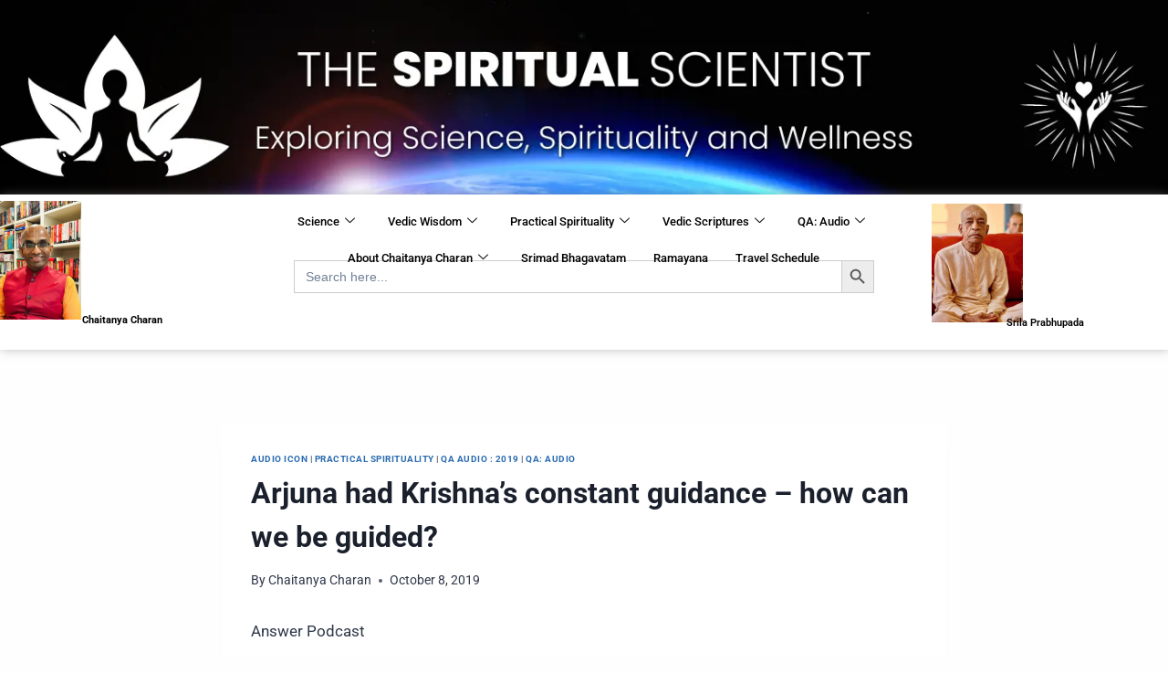

--- FILE ---
content_type: text/html; charset=UTF-8
request_url: https://www.thespiritualscientist.com/arjuna-had-krishnas-constant-guidance-how-can-we-be-guided/
body_size: 26565
content:

<!DOCTYPE html>
<html lang="en-US">

<head>
	<meta charset="UTF-8">
	<meta name="viewport" content="width=device-width, initial-scale=1.0" />
		<meta name='robots' content='index, follow, max-image-preview:large, max-snippet:-1, max-video-preview:-1' />

	<!-- This site is optimized with the Yoast SEO Premium plugin v23.8 (Yoast SEO v26.6) - https://yoast.com/wordpress/plugins/seo/ -->
	<title>Arjuna had Krishna’s constant guidance - how can we be guided? - The Spiritual Scientist</title>
	<meta name="description" content="Explore The Spiritual Scientist, where science meets spirituality. Discover insights on consciousness, interconnectedness, and the mysteries of the universe to enrich your spiritual journey." />
	<link rel="canonical" href="https://www.thespiritualscientist.com/arjuna-had-krishnas-constant-guidance-how-can-we-be-guided/" />
	<meta property="og:locale" content="en_US" />
	<meta property="og:type" content="article" />
	<meta property="og:title" content="Arjuna had Krishna’s constant guidance - how can we be guided?" />
	<meta property="og:description" content="Explore The Spiritual Scientist, where science meets spirituality. Discover insights on consciousness, interconnectedness, and the mysteries of the universe to enrich your spiritual journey." />
	<meta property="og:url" content="https://www.thespiritualscientist.com/arjuna-had-krishnas-constant-guidance-how-can-we-be-guided/" />
	<meta property="og:site_name" content="The Spiritual Scientist" />
	<meta property="article:publisher" content="https://www.facebook.com/GitaDailyWisdom/" />
	<meta property="article:published_time" content="2019-10-07T18:00:19+00:00" />
	<meta property="article:modified_time" content="2024-10-04T08:07:28+00:00" />
	<meta property="og:image" content="https://www.thespiritualscientist.com/wp-content/uploads/2024/10/T.webp" />
	<meta property="og:image:width" content="1200" />
	<meta property="og:image:height" content="675" />
	<meta property="og:image:type" content="image/webp" />
	<meta name="author" content="Chaitanya Charan" />
	<meta name="twitter:card" content="summary_large_image" />
	<meta name="twitter:creator" content="@ChaitanyaTSS" />
	<meta name="twitter:site" content="@ChaitanyaTSS" />
	<meta name="twitter:label1" content="Written by" />
	<meta name="twitter:data1" content="Chaitanya Charan" />
	<meta name="twitter:label2" content="Est. reading time" />
	<meta name="twitter:data2" content="2 minutes" />
	<script type="application/ld+json" class="yoast-schema-graph">{"@context":"https://schema.org","@graph":[{"@type":"Article","@id":"https://www.thespiritualscientist.com/arjuna-had-krishnas-constant-guidance-how-can-we-be-guided/#article","isPartOf":{"@id":"https://www.thespiritualscientist.com/arjuna-had-krishnas-constant-guidance-how-can-we-be-guided/"},"author":{"name":"Chaitanya Charan","@id":"https://www.thespiritualscientist.com/#/schema/person/cee836494d4367c8f4d6ee4a150f6674"},"headline":"Arjuna had Krishna’s constant guidance &#8211; how can we be guided?","datePublished":"2019-10-07T18:00:19+00:00","dateModified":"2024-10-04T08:07:28+00:00","mainEntityOfPage":{"@id":"https://www.thespiritualscientist.com/arjuna-had-krishnas-constant-guidance-how-can-we-be-guided/"},"wordCount":401,"commentCount":0,"publisher":{"@id":"https://www.thespiritualscientist.com/#organization"},"keywords":["ArjunaAndKrishna","DivineGuidance","FaithInGuidance","FindingGuidance","InnerWisdom","ListeningToIntuition","SeekingDivineSupport","SpiritualJourney","SpiritualMentorship"],"articleSection":["Audio Icon","Practical Spirituality","QA Audio : 2019","QA: Audio"],"inLanguage":"en-US","potentialAction":[{"@type":"CommentAction","name":"Comment","target":["https://www.thespiritualscientist.com/arjuna-had-krishnas-constant-guidance-how-can-we-be-guided/#respond"]}]},{"@type":"WebPage","@id":"https://www.thespiritualscientist.com/arjuna-had-krishnas-constant-guidance-how-can-we-be-guided/","url":"https://www.thespiritualscientist.com/arjuna-had-krishnas-constant-guidance-how-can-we-be-guided/","name":"Arjuna had Krishna’s constant guidance - how can we be guided? - The Spiritual Scientist","isPartOf":{"@id":"https://www.thespiritualscientist.com/#website"},"datePublished":"2019-10-07T18:00:19+00:00","dateModified":"2024-10-04T08:07:28+00:00","description":"Explore The Spiritual Scientist, where science meets spirituality. Discover insights on consciousness, interconnectedness, and the mysteries of the universe to enrich your spiritual journey.","breadcrumb":{"@id":"https://www.thespiritualscientist.com/arjuna-had-krishnas-constant-guidance-how-can-we-be-guided/#breadcrumb"},"inLanguage":"en-US","potentialAction":[{"@type":"ReadAction","target":["https://www.thespiritualscientist.com/arjuna-had-krishnas-constant-guidance-how-can-we-be-guided/"]}]},{"@type":"BreadcrumbList","@id":"https://www.thespiritualscientist.com/arjuna-had-krishnas-constant-guidance-how-can-we-be-guided/#breadcrumb","itemListElement":[{"@type":"ListItem","position":1,"name":"Home","item":"https://www.thespiritualscientist.com/"},{"@type":"ListItem","position":2,"name":"Arjuna had Krishna’s constant guidance &#8211; how can we be guided?"}]},{"@type":"WebSite","@id":"https://www.thespiritualscientist.com/#website","url":"https://www.thespiritualscientist.com/","name":"The Spiritual Scientist","description":"The Spiritual Scientist","publisher":{"@id":"https://www.thespiritualscientist.com/#organization"},"potentialAction":[{"@type":"SearchAction","target":{"@type":"EntryPoint","urlTemplate":"https://www.thespiritualscientist.com/?s={search_term_string}"},"query-input":{"@type":"PropertyValueSpecification","valueRequired":true,"valueName":"search_term_string"}}],"inLanguage":"en-US"},{"@type":"Organization","@id":"https://www.thespiritualscientist.com/#organization","name":"The Spiritual Scientist","url":"https://www.thespiritualscientist.com/","logo":{"@type":"ImageObject","inLanguage":"en-US","@id":"https://www.thespiritualscientist.com/#/schema/logo/image/","url":"https://www.thespiritualscientist.com/wp-content/uploads/2024/10/The-Spiritual-Scientist.webp","contentUrl":"https://www.thespiritualscientist.com/wp-content/uploads/2024/10/The-Spiritual-Scientist.webp","width":696,"height":696,"caption":"The Spiritual Scientist"},"image":{"@id":"https://www.thespiritualscientist.com/#/schema/logo/image/"},"sameAs":["https://www.facebook.com/GitaDailyWisdom/","https://x.com/ChaitanyaTSS"]},{"@type":"Person","@id":"https://www.thespiritualscientist.com/#/schema/person/cee836494d4367c8f4d6ee4a150f6674","name":"Chaitanya Charan","image":{"@type":"ImageObject","inLanguage":"en-US","@id":"https://www.thespiritualscientist.com/#/schema/person/image/","url":"https://secure.gravatar.com/avatar/209b521ce588613da35a9328940127a14a329e1feb5a0a1f12e6c0c6e9020c22?s=96&d=mm&r=g","contentUrl":"https://secure.gravatar.com/avatar/209b521ce588613da35a9328940127a14a329e1feb5a0a1f12e6c0c6e9020c22?s=96&d=mm&r=g","caption":"Chaitanya Charan"},"sameAs":["https://www.thespiritualscientist.com"],"url":"https://www.thespiritualscientist.com/author/admin_tss_anand/"}]}</script>
	<!-- / Yoast SEO Premium plugin. -->


<link rel='dns-prefetch' href='//www.googletagmanager.com' />
<link rel="alternate" type="application/rss+xml" title="The Spiritual Scientist &raquo; Feed" href="https://www.thespiritualscientist.com/feed/" />
<link rel="alternate" type="application/rss+xml" title="The Spiritual Scientist &raquo; Comments Feed" href="https://www.thespiritualscientist.com/comments/feed/" />
<link rel="alternate" type="text/calendar" title="The Spiritual Scientist &raquo; iCal Feed" href="https://www.thespiritualscientist.com/events/?ical=1" />
			<script>document.documentElement.classList.remove( 'no-js' );</script>
			<link rel="alternate" type="application/rss+xml" title="The Spiritual Scientist &raquo; Arjuna had Krishna’s constant guidance &#8211; how can we be guided? Comments Feed" href="https://www.thespiritualscientist.com/arjuna-had-krishnas-constant-guidance-how-can-we-be-guided/feed/" />
<link rel="alternate" title="oEmbed (JSON)" type="application/json+oembed" href="https://www.thespiritualscientist.com/wp-json/oembed/1.0/embed?url=https%3A%2F%2Fwww.thespiritualscientist.com%2Farjuna-had-krishnas-constant-guidance-how-can-we-be-guided%2F" />
<link rel="alternate" title="oEmbed (XML)" type="text/xml+oembed" href="https://www.thespiritualscientist.com/wp-json/oembed/1.0/embed?url=https%3A%2F%2Fwww.thespiritualscientist.com%2Farjuna-had-krishnas-constant-guidance-how-can-we-be-guided%2F&#038;format=xml" />
<style id='wp-img-auto-sizes-contain-inline-css'>
img:is([sizes=auto i],[sizes^="auto," i]){contain-intrinsic-size:3000px 1500px}
/*# sourceURL=wp-img-auto-sizes-contain-inline-css */
</style>
<link rel='stylesheet' id='elementor-frontend-css' href='https://www.thespiritualscientist.com/wp-content/plugins/elementor/assets/css/frontend.min.css?ver=3.28.3' media='all' />
<link rel='stylesheet' id='elementor-post-10-css' href='https://www.thespiritualscientist.com/wp-content/uploads/elementor/css/post-10.css?ver=1768891365' media='all' />
<link rel='stylesheet' id='elementor-post-59-css' href='https://www.thespiritualscientist.com/wp-content/uploads/elementor/css/post-59.css?ver=1768625485' media='all' />
<style id='wp-emoji-styles-inline-css'>

	img.wp-smiley, img.emoji {
		display: inline !important;
		border: none !important;
		box-shadow: none !important;
		height: 1em !important;
		width: 1em !important;
		margin: 0 0.07em !important;
		vertical-align: -0.1em !important;
		background: none !important;
		padding: 0 !important;
	}
/*# sourceURL=wp-emoji-styles-inline-css */
</style>
<link rel='stylesheet' id='wp-block-library-css' href='https://www.thespiritualscientist.com/wp-includes/css/dist/block-library/style.min.css?ver=6.9' media='all' />

<style id='classic-theme-styles-inline-css'>
/*! This file is auto-generated */
.wp-block-button__link{color:#fff;background-color:#32373c;border-radius:9999px;box-shadow:none;text-decoration:none;padding:calc(.667em + 2px) calc(1.333em + 2px);font-size:1.125em}.wp-block-file__button{background:#32373c;color:#fff;text-decoration:none}
/*# sourceURL=/wp-includes/css/classic-themes.min.css */
</style>
<style id='wpxpo-global-style-inline-css'>
:root {
			--preset-color1: #037fff;
			--preset-color2: #026fe0;
			--preset-color3: #071323;
			--preset-color4: #132133;
			--preset-color5: #34495e;
			--preset-color6: #787676;
			--preset-color7: #f0f2f3;
			--preset-color8: #f8f9fa;
			--preset-color9: #ffffff;
		}{}
/*# sourceURL=wpxpo-global-style-inline-css */
</style>
<style id='ultp-preset-colors-style-inline-css'>
:root { --postx_preset_Base_1_color: #f4f4ff; --postx_preset_Base_2_color: #dddff8; --postx_preset_Base_3_color: #B4B4D6; --postx_preset_Primary_color: #3323f0; --postx_preset_Secondary_color: #4a5fff; --postx_preset_Tertiary_color: #FFFFFF; --postx_preset_Contrast_3_color: #545472; --postx_preset_Contrast_2_color: #262657; --postx_preset_Contrast_1_color: #10102e; --postx_preset_Over_Primary_color: #ffffff;  }
/*# sourceURL=ultp-preset-colors-style-inline-css */
</style>
<style id='ultp-preset-gradient-style-inline-css'>
:root { --postx_preset_Primary_to_Secondary_to_Right_gradient: linear-gradient(90deg, var(--postx_preset_Primary_color) 0%, var(--postx_preset_Secondary_color) 100%); --postx_preset_Primary_to_Secondary_to_Bottom_gradient: linear-gradient(180deg, var(--postx_preset_Primary_color) 0%, var(--postx_preset_Secondary_color) 100%); --postx_preset_Secondary_to_Primary_to_Right_gradient: linear-gradient(90deg, var(--postx_preset_Secondary_color) 0%, var(--postx_preset_Primary_color) 100%); --postx_preset_Secondary_to_Primary_to_Bottom_gradient: linear-gradient(180deg, var(--postx_preset_Secondary_color) 0%, var(--postx_preset_Primary_color) 100%); --postx_preset_Cold_Evening_gradient: linear-gradient(0deg, rgb(12, 52, 131) 0%, rgb(162, 182, 223) 100%, rgb(107, 140, 206) 100%, rgb(162, 182, 223) 100%); --postx_preset_Purple_Division_gradient: linear-gradient(0deg, rgb(112, 40, 228) 0%, rgb(229, 178, 202) 100%); --postx_preset_Over_Sun_gradient: linear-gradient(60deg, rgb(171, 236, 214) 0%, rgb(251, 237, 150) 100%); --postx_preset_Morning_Salad_gradient: linear-gradient(-255deg, rgb(183, 248, 219) 0%, rgb(80, 167, 194) 100%); --postx_preset_Fabled_Sunset_gradient: linear-gradient(-270deg, rgb(35, 21, 87) 0%, rgb(68, 16, 122) 29%, rgb(255, 19, 97) 67%, rgb(255, 248, 0) 100%);  }
/*# sourceURL=ultp-preset-gradient-style-inline-css */
</style>
<style id='ultp-preset-typo-style-inline-css'>
:root { --postx_preset_Heading_typo_font_family: Helvetica; --postx_preset_Heading_typo_font_family_type: sans-serif; --postx_preset_Heading_typo_font_weight: 600; --postx_preset_Heading_typo_text_transform: capitalize; --postx_preset_Body_and_Others_typo_font_family: Helvetica; --postx_preset_Body_and_Others_typo_font_family_type: sans-serif; --postx_preset_Body_and_Others_typo_font_weight: 400; --postx_preset_Body_and_Others_typo_text_transform: lowercase; --postx_preset_body_typo_font_size_lg: 16px; --postx_preset_paragraph_1_typo_font_size_lg: 12px; --postx_preset_paragraph_2_typo_font_size_lg: 12px; --postx_preset_paragraph_3_typo_font_size_lg: 12px; --postx_preset_heading_h1_typo_font_size_lg: 42px; --postx_preset_heading_h2_typo_font_size_lg: 36px; --postx_preset_heading_h3_typo_font_size_lg: 30px; --postx_preset_heading_h4_typo_font_size_lg: 24px; --postx_preset_heading_h5_typo_font_size_lg: 20px; --postx_preset_heading_h6_typo_font_size_lg: 16px; }
/*# sourceURL=ultp-preset-typo-style-inline-css */
</style>
<link rel='stylesheet' id='tribe-events-v2-single-skeleton-css' href='https://www.thespiritualscientist.com/wp-content/plugins/the-events-calendar/build/css/tribe-events-single-skeleton.css?ver=6.15.13' media='all' />
<link rel='stylesheet' id='tribe-events-v2-single-skeleton-full-css' href='https://www.thespiritualscientist.com/wp-content/plugins/the-events-calendar/build/css/tribe-events-single-full.css?ver=6.15.13' media='all' />
<link rel='stylesheet' id='tec-events-elementor-widgets-base-styles-css' href='https://www.thespiritualscientist.com/wp-content/plugins/the-events-calendar/build/css/integrations/plugins/elementor/widgets/widget-base.css?ver=6.15.13' media='all' />
<link rel='stylesheet' id='ivory-search-styles-css' href='https://www.thespiritualscientist.com/wp-content/plugins/add-search-to-menu/public/css/ivory-search.min.css?ver=5.5.13' media='all' />
<link rel='stylesheet' id='crp-style-text-only-css' href='https://www.thespiritualscientist.com/wp-content/plugins/contextual-related-posts/css/text-only.min.css?ver=4.1.0' media='all' />
<link rel='stylesheet' id='kadence-global-css' href='https://www.thespiritualscientist.com/wp-content/themes/kadence/assets/css/global.min.css?ver=1.4.2' media='all' />
<style id='kadence-global-inline-css'>
/* Kadence Base CSS */
:root{--global-palette1:#2B6CB0;--global-palette2:#000000;--global-palette3:#1A202C;--global-palette4:#2D3748;--global-palette5:#4A5568;--global-palette6:#718096;--global-palette7:#EDF2F7;--global-palette8:#F7FAFC;--global-palette9:#ffffff;--global-palette10:oklch(from var(--global-palette1) calc(l + 0.10 * (1 - l)) calc(c * 1.00) calc(h + 180) / 100%);--global-palette11:#13612e;--global-palette12:#1159af;--global-palette13:#b82105;--global-palette14:#f7630c;--global-palette15:#f5a524;--global-palette9rgb:255, 255, 255;--global-palette-highlight:var(--global-palette1);--global-palette-highlight-alt:var(--global-palette2);--global-palette-highlight-alt2:var(--global-palette9);--global-palette-btn-bg:var(--global-palette1);--global-palette-btn-bg-hover:var(--global-palette2);--global-palette-btn:var(--global-palette9);--global-palette-btn-hover:var(--global-palette9);--global-palette-btn-sec-bg:var(--global-palette7);--global-palette-btn-sec-bg-hover:var(--global-palette2);--global-palette-btn-sec:var(--global-palette3);--global-palette-btn-sec-hover:var(--global-palette9);--global-body-font-family:-apple-system,BlinkMacSystemFont,"Segoe UI",Roboto,Oxygen-Sans,Ubuntu,Cantarell,"Helvetica Neue",sans-serif, "Apple Color Emoji", "Segoe UI Emoji", "Segoe UI Symbol";--global-heading-font-family:inherit;--global-primary-nav-font-family:inherit;--global-fallback-font:sans-serif;--global-display-fallback-font:sans-serif;--global-content-width:1290px;--global-content-wide-width:calc(1290px + 230px);--global-content-narrow-width:842px;--global-content-edge-padding:1.5rem;--global-content-boxed-padding:2rem;--global-calc-content-width:calc(1290px - var(--global-content-edge-padding) - var(--global-content-edge-padding) );--wp--style--global--content-size:var(--global-calc-content-width);}.wp-site-blocks{--global-vw:calc( 100vw - ( 0.5 * var(--scrollbar-offset)));}:root body.kadence-elementor-colors{--e-global-color-kadence1:var(--global-palette1);--e-global-color-kadence2:var(--global-palette2);--e-global-color-kadence3:var(--global-palette3);--e-global-color-kadence4:var(--global-palette4);--e-global-color-kadence5:var(--global-palette5);--e-global-color-kadence6:var(--global-palette6);--e-global-color-kadence7:var(--global-palette7);--e-global-color-kadence8:var(--global-palette8);--e-global-color-kadence9:var(--global-palette9);--e-global-color-kadence10:var(--global-palette10);--e-global-color-kadence11:var(--global-palette11);--e-global-color-kadence12:var(--global-palette12);--e-global-color-kadence13:var(--global-palette13);--e-global-color-kadence14:var(--global-palette14);--e-global-color-kadence15:var(--global-palette15);}body{background:var(--global-palette8);}body, input, select, optgroup, textarea{font-weight:400;font-size:17px;line-height:1.6;font-family:var(--global-body-font-family);color:var(--global-palette4);}.content-bg, body.content-style-unboxed .site{background:var(--global-palette9);}h1,h2,h3,h4,h5,h6{font-family:var(--global-heading-font-family);}h1{font-weight:700;font-size:32px;line-height:1.5;color:var(--global-palette3);}h2{font-weight:700;font-size:28px;line-height:1.5;color:var(--global-palette3);}h3{font-weight:700;font-size:24px;line-height:1.5;color:var(--global-palette3);}h4{font-weight:700;font-size:22px;line-height:1.5;color:var(--global-palette4);}h5{font-weight:700;font-size:20px;line-height:1.5;color:var(--global-palette4);}h6{font-weight:700;font-size:18px;line-height:1.5;color:var(--global-palette5);}.entry-hero .kadence-breadcrumbs{max-width:1290px;}.site-container, .site-header-row-layout-contained, .site-footer-row-layout-contained, .entry-hero-layout-contained, .comments-area, .alignfull > .wp-block-cover__inner-container, .alignwide > .wp-block-cover__inner-container{max-width:var(--global-content-width);}.content-width-narrow .content-container.site-container, .content-width-narrow .hero-container.site-container{max-width:var(--global-content-narrow-width);}@media all and (min-width: 1520px){.wp-site-blocks .content-container  .alignwide{margin-left:-115px;margin-right:-115px;width:unset;max-width:unset;}}@media all and (min-width: 1102px){.content-width-narrow .wp-site-blocks .content-container .alignwide{margin-left:-130px;margin-right:-130px;width:unset;max-width:unset;}}.content-style-boxed .wp-site-blocks .entry-content .alignwide{margin-left:calc( -1 * var( --global-content-boxed-padding ) );margin-right:calc( -1 * var( --global-content-boxed-padding ) );}.content-area{margin-top:5rem;margin-bottom:5rem;}@media all and (max-width: 1024px){.content-area{margin-top:3rem;margin-bottom:3rem;}}@media all and (max-width: 767px){.content-area{margin-top:2rem;margin-bottom:2rem;}}@media all and (max-width: 1024px){:root{--global-content-boxed-padding:2rem;}}@media all and (max-width: 767px){:root{--global-content-boxed-padding:1.5rem;}}.entry-content-wrap{padding:2rem;}@media all and (max-width: 1024px){.entry-content-wrap{padding:2rem;}}@media all and (max-width: 767px){.entry-content-wrap{padding:1.5rem;}}.entry.single-entry{box-shadow:0px 15px 15px -10px rgba(0,0,0,0.05);}.entry.loop-entry{box-shadow:0px 15px 15px -10px rgba(0,0,0,0.05);}.loop-entry .entry-content-wrap{padding:2rem;}@media all and (max-width: 1024px){.loop-entry .entry-content-wrap{padding:2rem;}}@media all and (max-width: 767px){.loop-entry .entry-content-wrap{padding:1.5rem;}}button, .button, .wp-block-button__link, input[type="button"], input[type="reset"], input[type="submit"], .fl-button, .elementor-button-wrapper .elementor-button, .wc-block-components-checkout-place-order-button, .wc-block-cart__submit{box-shadow:0px 0px 0px -7px rgba(0,0,0,0);}button:hover, button:focus, button:active, .button:hover, .button:focus, .button:active, .wp-block-button__link:hover, .wp-block-button__link:focus, .wp-block-button__link:active, input[type="button"]:hover, input[type="button"]:focus, input[type="button"]:active, input[type="reset"]:hover, input[type="reset"]:focus, input[type="reset"]:active, input[type="submit"]:hover, input[type="submit"]:focus, input[type="submit"]:active, .elementor-button-wrapper .elementor-button:hover, .elementor-button-wrapper .elementor-button:focus, .elementor-button-wrapper .elementor-button:active, .wc-block-cart__submit:hover{box-shadow:0px 15px 25px -7px rgba(0,0,0,0.1);}.kb-button.kb-btn-global-outline.kb-btn-global-inherit{padding-top:calc(px - 2px);padding-right:calc(px - 2px);padding-bottom:calc(px - 2px);padding-left:calc(px - 2px);}@media all and (min-width: 1025px){.transparent-header .entry-hero .entry-hero-container-inner{padding-top:80px;}}@media all and (max-width: 1024px){.mobile-transparent-header .entry-hero .entry-hero-container-inner{padding-top:80px;}}@media all and (max-width: 767px){.mobile-transparent-header .entry-hero .entry-hero-container-inner{padding-top:80px;}}#kt-scroll-up-reader, #kt-scroll-up{border-radius:0px 0px 0px 0px;bottom:30px;font-size:1.2em;padding:0.4em 0.4em 0.4em 0.4em;}#kt-scroll-up-reader.scroll-up-side-right, #kt-scroll-up.scroll-up-side-right{right:30px;}#kt-scroll-up-reader.scroll-up-side-left, #kt-scroll-up.scroll-up-side-left{left:30px;}.comment-metadata a:not(.comment-edit-link), .comment-body .edit-link:before{display:none;}body.single{background:#fefefe;}.wp-site-blocks .post-title h1{font-style:normal;font-weight:normal;font-size:13px;font-family:'Roboto Slab', serif;color:#000000;}.post-title .entry-taxonomies, .post-title .entry-taxonomies a{font-style:normal;font-size:10px;}.post-title .title-entry-excerpt{font-style:normal;font-size:13px;}.entry-hero.post-hero-section .entry-header{min-height:246px;}.loop-entry.type-post h2.entry-title{font-style:normal;font-weight:600;font-size:14px;line-height:1.499;font-family:'Roboto Slab', serif;color:var(--global-palette4);}.loop-entry.type-post .entry-taxonomies{font-style:normal;font-size:12px;}.loop-entry.type-post .entry-meta{font-style:normal;font-size:12px;}
/* Kadence Header CSS */
@media all and (max-width: 1024px){.mobile-transparent-header #masthead{position:absolute;left:0px;right:0px;z-index:100;}.kadence-scrollbar-fixer.mobile-transparent-header #masthead{right:var(--scrollbar-offset,0);}.mobile-transparent-header #masthead, .mobile-transparent-header .site-top-header-wrap .site-header-row-container-inner, .mobile-transparent-header .site-main-header-wrap .site-header-row-container-inner, .mobile-transparent-header .site-bottom-header-wrap .site-header-row-container-inner{background:transparent;}.site-header-row-tablet-layout-fullwidth, .site-header-row-tablet-layout-standard{padding:0px;}}@media all and (min-width: 1025px){.transparent-header #masthead{position:absolute;left:0px;right:0px;z-index:100;}.transparent-header.kadence-scrollbar-fixer #masthead{right:var(--scrollbar-offset,0);}.transparent-header #masthead, .transparent-header .site-top-header-wrap .site-header-row-container-inner, .transparent-header .site-main-header-wrap .site-header-row-container-inner, .transparent-header .site-bottom-header-wrap .site-header-row-container-inner{background:transparent;}}.site-branding{padding:0px 0px 0px 0px;}.site-branding .site-title{font-weight:700;font-size:26px;line-height:1.2;color:var(--global-palette3);}#masthead, #masthead .kadence-sticky-header.item-is-fixed:not(.item-at-start):not(.site-header-row-container):not(.site-main-header-wrap), #masthead .kadence-sticky-header.item-is-fixed:not(.item-at-start) > .site-header-row-container-inner{background:#ffffff;}.site-main-header-inner-wrap{min-height:80px;}.header-navigation[class*="header-navigation-style-underline"] .header-menu-container.primary-menu-container>ul>li>a:after{width:calc( 100% - 1.2em);}.main-navigation .primary-menu-container > ul > li.menu-item > a{padding-left:calc(1.2em / 2);padding-right:calc(1.2em / 2);padding-top:0.6em;padding-bottom:0.6em;color:var(--global-palette5);}.main-navigation .primary-menu-container > ul > li.menu-item .dropdown-nav-special-toggle{right:calc(1.2em / 2);}.main-navigation .primary-menu-container > ul > li.menu-item > a:hover{color:var(--global-palette-highlight);}.main-navigation .primary-menu-container > ul > li.menu-item.current-menu-item > a{color:var(--global-palette3);}.header-navigation .header-menu-container ul ul.sub-menu, .header-navigation .header-menu-container ul ul.submenu{background:var(--global-palette3);box-shadow:0px 2px 13px 0px rgba(0,0,0,0.1);}.header-navigation .header-menu-container ul ul li.menu-item, .header-menu-container ul.menu > li.kadence-menu-mega-enabled > ul > li.menu-item > a{border-bottom:1px solid rgba(255,255,255,0.1);border-radius:0px 0px 0px 0px;}.header-navigation .header-menu-container ul ul li.menu-item > a{width:200px;padding-top:1em;padding-bottom:1em;color:var(--global-palette8);font-size:12px;}.header-navigation .header-menu-container ul ul li.menu-item > a:hover{color:var(--global-palette9);background:var(--global-palette4);border-radius:0px 0px 0px 0px;}.header-navigation .header-menu-container ul ul li.menu-item.current-menu-item > a{color:var(--global-palette9);background:var(--global-palette4);border-radius:0px 0px 0px 0px;}.mobile-toggle-open-container .menu-toggle-open, .mobile-toggle-open-container .menu-toggle-open:focus{color:var(--global-palette5);padding:0.4em 0.6em 0.4em 0.6em;font-size:14px;}.mobile-toggle-open-container .menu-toggle-open.menu-toggle-style-bordered{border:1px solid currentColor;}.mobile-toggle-open-container .menu-toggle-open .menu-toggle-icon{font-size:20px;}.mobile-toggle-open-container .menu-toggle-open:hover, .mobile-toggle-open-container .menu-toggle-open:focus-visible{color:var(--global-palette-highlight);}.mobile-navigation ul li{font-size:14px;}.mobile-navigation ul li a{padding-top:1em;padding-bottom:1em;}.mobile-navigation ul li > a, .mobile-navigation ul li.menu-item-has-children > .drawer-nav-drop-wrap{color:var(--global-palette8);}.mobile-navigation ul li.current-menu-item > a, .mobile-navigation ul li.current-menu-item.menu-item-has-children > .drawer-nav-drop-wrap{color:var(--global-palette-highlight);}.mobile-navigation ul li.menu-item-has-children .drawer-nav-drop-wrap, .mobile-navigation ul li:not(.menu-item-has-children) a{border-bottom:1px solid rgba(255,255,255,0.1);}.mobile-navigation:not(.drawer-navigation-parent-toggle-true) ul li.menu-item-has-children .drawer-nav-drop-wrap button{border-left:1px solid rgba(255,255,255,0.1);}#mobile-drawer .drawer-header .drawer-toggle{padding:0.6em 0.15em 0.6em 0.15em;font-size:24px;}
/* Kadence Footer CSS */
.site-bottom-footer-inner-wrap{padding-top:30px;padding-bottom:30px;grid-column-gap:30px;}.site-bottom-footer-inner-wrap .widget{margin-bottom:30px;}.site-bottom-footer-inner-wrap .site-footer-section:not(:last-child):after{right:calc(-30px / 2);}
/* Kadence Events CSS */
:root{--tec-color-background-events:transparent;--tec-color-text-event-date:var(--global-palette3);--tec-color-text-event-title:var(--global-palette3);--tec-color-text-events-title:var(--global-palette3);--tec-color-background-view-selector-list-item-hover:var(--global-palette7);--tec-color-background-secondary:var(--global-palette8);--tec-color-link-primary:var(--global-palette3);--tec-color-icon-active:var(--global-palette3);--tec-color-day-marker-month:var(--global-palette4);--tec-color-border-active-month-grid-hover:var(--global-palette5);--tec-color-accent-primary:var(--global-palette1);--tec-color-border-default:var(--global-gray-400);}
/*# sourceURL=kadence-global-inline-css */
</style>
<link rel='stylesheet' id='kadence-header-css' href='https://www.thespiritualscientist.com/wp-content/themes/kadence/assets/css/header.min.css?ver=1.4.2' media='all' />
<link rel='stylesheet' id='kadence-content-css' href='https://www.thespiritualscientist.com/wp-content/themes/kadence/assets/css/content.min.css?ver=1.4.2' media='all' />
<link rel='stylesheet' id='kadence-comments-css' href='https://www.thespiritualscientist.com/wp-content/themes/kadence/assets/css/comments.min.css?ver=1.4.2' media='all' />
<link rel='stylesheet' id='kadence-footer-css' href='https://www.thespiritualscientist.com/wp-content/themes/kadence/assets/css/footer.min.css?ver=1.4.2' media='all' />
<link rel='stylesheet' id='kadence-tribe-css' href='https://www.thespiritualscientist.com/wp-content/themes/kadence/assets/css/tribe-events.min.css?ver=1.4.2' media='all' />
<link rel='stylesheet' id='ekit-widget-styles-css' href='https://www.thespiritualscientist.com/wp-content/plugins/elementskit-lite/widgets/init/assets/css/widget-styles.css?ver=3.7.8' media='all' />
<link rel='stylesheet' id='ekit-responsive-css' href='https://www.thespiritualscientist.com/wp-content/plugins/elementskit-lite/widgets/init/assets/css/responsive.css?ver=3.7.8' media='all' />
<link rel='stylesheet' id='elementor-gf-local-roboto-css' href='https://www.thespiritualscientist.com/wp-content/uploads/elementor/google-fonts/css/roboto.css?ver=1742359673' media='all' />
<link rel='stylesheet' id='elementor-icons-ekiticons-css' href='https://www.thespiritualscientist.com/wp-content/plugins/elementskit-lite/modules/elementskit-icon-pack/assets/css/ekiticons.css?ver=3.7.8' media='all' />
<script src="https://www.thespiritualscientist.com/wp-includes/js/jquery/jquery.min.js?ver=3.7.1" id="jquery-core-js"></script>
<script src="https://www.thespiritualscientist.com/wp-includes/js/jquery/jquery-migrate.min.js?ver=3.4.1" id="jquery-migrate-js"></script>

<!-- Google tag (gtag.js) snippet added by Site Kit -->
<!-- Google Analytics snippet added by Site Kit -->
<script src="https://www.googletagmanager.com/gtag/js?id=GT-WK2DQNWJ" id="google_gtagjs-js" async></script>
<script id="google_gtagjs-js-after">
window.dataLayer = window.dataLayer || [];function gtag(){dataLayer.push(arguments);}
gtag("set","linker",{"domains":["www.thespiritualscientist.com"]});
gtag("js", new Date());
gtag("set", "developer_id.dZTNiMT", true);
gtag("config", "GT-WK2DQNWJ");
 window._googlesitekit = window._googlesitekit || {}; window._googlesitekit.throttledEvents = []; window._googlesitekit.gtagEvent = (name, data) => { var key = JSON.stringify( { name, data } ); if ( !! window._googlesitekit.throttledEvents[ key ] ) { return; } window._googlesitekit.throttledEvents[ key ] = true; setTimeout( () => { delete window._googlesitekit.throttledEvents[ key ]; }, 5 ); gtag( "event", name, { ...data, event_source: "site-kit" } ); }; 
//# sourceURL=google_gtagjs-js-after
</script>
<link rel="https://api.w.org/" href="https://www.thespiritualscientist.com/wp-json/" /><link rel="alternate" title="JSON" type="application/json" href="https://www.thespiritualscientist.com/wp-json/wp/v2/posts/151576" /><link rel="EditURI" type="application/rsd+xml" title="RSD" href="https://www.thespiritualscientist.com/xmlrpc.php?rsd" />
<meta name="generator" content="WordPress 6.9" />
<link rel='shortlink' href='https://www.thespiritualscientist.com/?p=151576' />
<meta name="generator" content="Site Kit by Google 1.168.0" /><meta name="tec-api-version" content="v1"><meta name="tec-api-origin" content="https://www.thespiritualscientist.com"><link rel="alternate" href="https://www.thespiritualscientist.com/wp-json/tribe/events/v1/" /><link rel="pingback" href="https://www.thespiritualscientist.com/xmlrpc.php"><meta name="generator" content="Elementor 3.28.3; features: e_font_icon_svg, additional_custom_breakpoints, e_local_google_fonts, e_element_cache; settings: css_print_method-external, google_font-enabled, font_display-swap">
			<style>
				.e-con.e-parent:nth-of-type(n+4):not(.e-lazyloaded):not(.e-no-lazyload),
				.e-con.e-parent:nth-of-type(n+4):not(.e-lazyloaded):not(.e-no-lazyload) * {
					background-image: none !important;
				}
				@media screen and (max-height: 1024px) {
					.e-con.e-parent:nth-of-type(n+3):not(.e-lazyloaded):not(.e-no-lazyload),
					.e-con.e-parent:nth-of-type(n+3):not(.e-lazyloaded):not(.e-no-lazyload) * {
						background-image: none !important;
					}
				}
				@media screen and (max-height: 640px) {
					.e-con.e-parent:nth-of-type(n+2):not(.e-lazyloaded):not(.e-no-lazyload),
					.e-con.e-parent:nth-of-type(n+2):not(.e-lazyloaded):not(.e-no-lazyload) * {
						background-image: none !important;
					}
				}
			</style>
			<link rel='stylesheet' id='kadence-fonts-gfonts-css' href='https://fonts.googleapis.com/css?family=Roboto%20Slab:regular,600&#038;display=swap' media='all' />
<link rel="icon" href="https://www.thespiritualscientist.com/wp-content/uploads/2024/07/cropped-1-1-32x32.webp" sizes="32x32" />
<link rel="icon" href="https://www.thespiritualscientist.com/wp-content/uploads/2024/07/cropped-1-1-192x192.webp" sizes="192x192" />
<link rel="apple-touch-icon" href="https://www.thespiritualscientist.com/wp-content/uploads/2024/07/cropped-1-1-180x180.webp" />
<meta name="msapplication-TileImage" content="https://www.thespiritualscientist.com/wp-content/uploads/2024/07/cropped-1-1-270x270.webp" />
		<style id="wp-custom-css">
			@media screen and (min-width: 1025px) {
    .grid-lg-col-4 {
        /* grid-template-columns: repeat(4, minmax(0, 1fr)); */
    }
}

@media only screen and (max-width: 768px){
    html,
    body{
    width:100%;
    overflow-x:hidden;
    }
}




		</style>
		</head>

<body class="wp-singular post-template-default single single-post postid-151576 single-format-standard wp-embed-responsive wp-theme-kadence postx-page tribe-no-js kadence footer-on-bottom hide-focus-outline link-style-standard content-title-style-normal content-width-narrow content-style-boxed content-vertical-padding-show non-transparent-header mobile-non-transparent-header kadence-elementor-colors elementor-default elementor-kit-7">

	
			<a class="skip-link screen-reader-text" href="#content">
			Skip to content		</a>
	
	
	<div class="ekit-template-content-markup ekit-template-content-header ekit-template-content-theme-support">
				<div data-elementor-type="wp-post" data-elementor-id="10" class="elementor elementor-10">
				<div class="elementor-element elementor-element-4c698ac e-con-full elementor-hidden-tablet elementor-hidden-mobile e-flex e-con e-parent" data-id="4c698ac" data-element_type="container">
				<div class="elementor-element elementor-element-75ad6d1 elementor-widget__width-inherit elementor-widget elementor-widget-image" data-id="75ad6d1" data-element_type="widget" data-widget_type="image.default">
				<div class="elementor-widget-container">
																<a href="https://www.thespiritualscientist.com">
							<img fetchpriority="high" width="1370" height="230" src="https://www.thespiritualscientist.com/wp-content/uploads/2024/07/1-1.webp" class="attachment-full size-full wp-image-14" alt="mindful awareness reasoning scene" srcset="https://www.thespiritualscientist.com/wp-content/uploads/2024/07/1-1.webp 1370w, https://www.thespiritualscientist.com/wp-content/uploads/2024/07/1-1-300x50.webp 300w, https://www.thespiritualscientist.com/wp-content/uploads/2024/07/1-1-1024x172.webp 1024w, https://www.thespiritualscientist.com/wp-content/uploads/2024/07/1-1-768x129.webp 768w" sizes="(max-width: 1370px) 100vw, 1370px" />								</a>
															</div>
				</div>
				</div>
		<div class="elementor-element elementor-element-e2a4655 e-con-full elementor-hidden-tablet elementor-hidden-mobile e-flex e-con e-parent" data-id="e2a4655" data-element_type="container" data-settings="{&quot;background_background&quot;:&quot;classic&quot;}">
		<div class="elementor-element elementor-element-45d3b57 e-con-full e-flex e-con e-child" data-id="45d3b57" data-element_type="container">
				<div class="elementor-element elementor-element-3ba1be6 elementor-widget elementor-widget-image" data-id="3ba1be6" data-element_type="widget" data-widget_type="image.default">
				<div class="elementor-widget-container">
																<a href="https://www.thespiritualscientist.com/about-the-author/">
							<img width="100" height="130" src="https://www.thespiritualscientist.com/wp-content/uploads/2024/07/Untitled-design-27.png" class="attachment-thumbnail size-thumbnail wp-image-175412" alt="Inner awareness through conscious reflection" />								</a>
															</div>
				</div>
				<div class="elementor-element elementor-element-f39a410 elementor-widget elementor-widget-text-editor" data-id="f39a410" data-element_type="widget" data-widget_type="text-editor.default">
				<div class="elementor-widget-container">
									<p><strong>Chaitanya Charan</strong></p>								</div>
				</div>
				</div>
		<div class="elementor-element elementor-element-5ecc19c e-con-full e-flex e-con e-child" data-id="5ecc19c" data-element_type="container">
				<div class="elementor-element elementor-element-97b9255 elementor-widget elementor-widget-ekit-nav-menu" data-id="97b9255" data-element_type="widget" data-widget_type="ekit-nav-menu.default">
				<div class="elementor-widget-container">
							<nav class="ekit-wid-con ekit_menu_responsive_tablet" 
			data-hamburger-icon="" 
			data-hamburger-icon-type="icon" 
			data-responsive-breakpoint="1024">
			            <button class="elementskit-menu-hamburger elementskit-menu-toggler"  type="button" aria-label="hamburger-icon">
                                    <span class="elementskit-menu-hamburger-icon"></span><span class="elementskit-menu-hamburger-icon"></span><span class="elementskit-menu-hamburger-icon"></span>
                            </button>
            <div id="ekit-megamenu-header-main" class="elementskit-menu-container elementskit-menu-offcanvas-elements elementskit-navbar-nav-default ekit-nav-menu-one-page-no ekit-nav-dropdown-hover"><ul id="menu-header-main" class="elementskit-navbar-nav elementskit-menu-po-center submenu-click-on-icon"><li id="menu-item-161503" class="menu-item menu-item-type-taxonomy menu-item-object-category menu-item-has-children menu-item-161503 nav-item elementskit-dropdown-has relative_position elementskit-dropdown-menu-default_width elementskit-mobile-builder-content" data-vertical-menu=750px><a href="https://www.thespiritualscientist.com/category/science/" class="ekit-menu-nav-link ekit-menu-dropdown-toggle">Science<i aria-hidden="true" class="icon icon-down-arrow1 elementskit-submenu-indicator"></i></a>
<ul class="elementskit-dropdown elementskit-submenu-panel">
	<li id="menu-item-161931" class="menu-item menu-item-type-taxonomy menu-item-object-category menu-item-161931 nav-item elementskit-mobile-builder-content" data-vertical-menu=750px><a href="https://www.thespiritualscientist.com/category/science/science-modern/" class=" dropdown-item">Science &#8211; Modern</a>	<li id="menu-item-161932" class="menu-item menu-item-type-taxonomy menu-item-object-category menu-item-161932 nav-item elementskit-mobile-builder-content" data-vertical-menu=750px><a href="https://www.thespiritualscientist.com/category/science/science-vedic/" class=" dropdown-item">Science &#8211; Vedic</a></ul>
</li>
<li id="menu-item-161508" class="menu-item menu-item-type-taxonomy menu-item-object-category menu-item-has-children menu-item-161508 nav-item elementskit-dropdown-has relative_position elementskit-dropdown-menu-default_width elementskit-mobile-builder-content" data-vertical-menu=750px><a href="https://www.thespiritualscientist.com/category/vedic-wisdom/" class="ekit-menu-nav-link ekit-menu-dropdown-toggle">Vedic Wisdom<i aria-hidden="true" class="icon icon-down-arrow1 elementskit-submenu-indicator"></i></a>
<ul class="elementskit-dropdown elementskit-submenu-panel">
	<li id="menu-item-161509" class="menu-item menu-item-type-taxonomy menu-item-object-category menu-item-161509 nav-item elementskit-mobile-builder-content" data-vertical-menu=750px><a href="https://www.thespiritualscientist.com/category/vedic-wisdom/vedic-culture/" class=" dropdown-item">Vedic Culture</a>	<li id="menu-item-161510" class="menu-item menu-item-type-taxonomy menu-item-object-category menu-item-161510 nav-item elementskit-mobile-builder-content" data-vertical-menu=750px><a href="https://www.thespiritualscientist.com/category/vedic-wisdom/vedic-philosophy/" class=" dropdown-item">Vedic Philosophy</a></ul>
</li>
<li id="menu-item-161540" class="menu-item menu-item-type-taxonomy menu-item-object-category current-post-ancestor current-menu-parent current-post-parent menu-item-has-children menu-item-161540 nav-item elementskit-dropdown-has relative_position elementskit-dropdown-menu-default_width elementskit-mobile-builder-content" data-vertical-menu=750px><a href="https://www.thespiritualscientist.com/category/practical-spirituality/" class="ekit-menu-nav-link ekit-menu-dropdown-toggle">Practical Spirituality<i aria-hidden="true" class="icon icon-down-arrow1 elementskit-submenu-indicator"></i></a>
<ul class="elementskit-dropdown elementskit-submenu-panel">
	<li id="menu-item-161542" class="menu-item menu-item-type-taxonomy menu-item-object-category menu-item-161542 nav-item elementskit-mobile-builder-content" data-vertical-menu=750px><a href="https://www.thespiritualscientist.com/category/practical-spirituality/happiness/" class=" dropdown-item">Happiness</a>	<li id="menu-item-161543" class="menu-item menu-item-type-taxonomy menu-item-object-category menu-item-161543 nav-item elementskit-mobile-builder-content" data-vertical-menu=750px><a href="https://www.thespiritualscientist.com/category/concise-concepts/iskcon-concise-concepts/" class=" dropdown-item">ISKCON</a>	<li id="menu-item-161544" class="menu-item menu-item-type-taxonomy menu-item-object-category menu-item-161544 nav-item elementskit-mobile-builder-content" data-vertical-menu=750px><a href="https://www.thespiritualscientist.com/category/practical-spirituality/mind-soul/" class=" dropdown-item">Mind &amp; Soul</a>	<li id="menu-item-161541" class="menu-item menu-item-type-taxonomy menu-item-object-category menu-item-161541 nav-item elementskit-mobile-builder-content" data-vertical-menu=750px><a href="https://www.thespiritualscientist.com/category/practical-spirituality/practical-krishna-consciousness/" class=" dropdown-item">Practical Krishna Consciousness</a></ul>
</li>
<li id="menu-item-161515" class="menu-item menu-item-type-taxonomy menu-item-object-category menu-item-has-children menu-item-161515 nav-item elementskit-dropdown-has relative_position elementskit-dropdown-menu-default_width elementskit-mobile-builder-content" data-vertical-menu=750px><a href="https://www.thespiritualscientist.com/category/vedic-scriptures/" class="ekit-menu-nav-link ekit-menu-dropdown-toggle">Vedic Scriptures<i aria-hidden="true" class="icon icon-down-arrow1 elementskit-submenu-indicator"></i></a>
<ul class="elementskit-dropdown elementskit-submenu-panel">
	<li id="menu-item-161520" class="menu-item menu-item-type-taxonomy menu-item-object-category menu-item-161520 nav-item elementskit-mobile-builder-content" data-vertical-menu=750px><a href="https://www.thespiritualscientist.com/category/vedic-scriptures/bhagavad-gita/" class=" dropdown-item">Bhagavad Gita</a>	<li id="menu-item-161521" class="menu-item menu-item-type-taxonomy menu-item-object-category menu-item-161521 nav-item elementskit-mobile-builder-content" data-vertical-menu=750px><a href="https://www.thespiritualscientist.com/category/vedic-scriptures/mahabharata-vedic-scriptures/" class=" dropdown-item">Mahabharata</a>	<li id="menu-item-161516" class="menu-item menu-item-type-taxonomy menu-item-object-category menu-item-161516 nav-item elementskit-mobile-builder-content" data-vertical-menu=750px><a href="https://www.thespiritualscientist.com/category/vedic-scriptures/srimad-bhagavatam-vedic-scriptures/" class=" dropdown-item">Srimad Bhagavatam</a>	<li id="menu-item-161522" class="menu-item menu-item-type-taxonomy menu-item-object-category menu-item-161522 nav-item elementskit-mobile-builder-content" data-vertical-menu=750px><a href="https://www.thespiritualscientist.com/category/vedic-scriptures/ramayana-vedic-scriptures/" class=" dropdown-item">Ramayana</a>	<li id="menu-item-161517" class="menu-item menu-item-type-taxonomy menu-item-object-category menu-item-161517 nav-item elementskit-mobile-builder-content" data-vertical-menu=750px><a href="https://www.thespiritualscientist.com/category/vedic-scriptures/vedic-scriptures-general/" class=" dropdown-item">Vedic Scriptures &#8211; General</a></ul>
</li>
<li id="menu-item-161524" class="menu-item menu-item-type-taxonomy menu-item-object-category current-post-ancestor current-menu-parent current-post-parent menu-item-has-children menu-item-161524 nav-item elementskit-dropdown-has relative_position elementskit-dropdown-menu-default_width elementskit-mobile-builder-content" data-vertical-menu=750px><a href="https://www.thespiritualscientist.com/category/qa-audio/" class="ekit-menu-nav-link ekit-menu-dropdown-toggle">QA: Audio<i aria-hidden="true" class="icon icon-down-arrow1 elementskit-submenu-indicator"></i></a>
<ul class="elementskit-dropdown elementskit-submenu-panel">
	<li id="menu-item-175086" class="menu-item menu-item-type-taxonomy menu-item-object-category menu-item-175086 nav-item elementskit-mobile-builder-content" data-vertical-menu=750px><a href="https://www.thespiritualscientist.com/category/qa-audio/qa-audio-2026/" class=" dropdown-item">QA Audio : 2026</a>	<li id="menu-item-169193" class="menu-item menu-item-type-taxonomy menu-item-object-category menu-item-169193 nav-item elementskit-mobile-builder-content" data-vertical-menu=750px><a href="https://www.thespiritualscientist.com/category/qa-audio/qa-audio-2025/" class=" dropdown-item">QA Audio : 2025</a>	<li id="menu-item-161538" class="menu-item menu-item-type-taxonomy menu-item-object-category menu-item-161538 nav-item elementskit-mobile-builder-content" data-vertical-menu=750px><a href="https://www.thespiritualscientist.com/category/qa-audio/qa-audio-2024/" class=" dropdown-item">QA Audio : 2024</a>	<li id="menu-item-161537" class="menu-item menu-item-type-taxonomy menu-item-object-category menu-item-161537 nav-item elementskit-mobile-builder-content" data-vertical-menu=750px><a href="https://www.thespiritualscientist.com/category/qa-audio/qa-audio-2023-qa-audio/" class=" dropdown-item">QA Audio : 2023</a>	<li id="menu-item-161536" class="menu-item menu-item-type-taxonomy menu-item-object-category menu-item-161536 nav-item elementskit-mobile-builder-content" data-vertical-menu=750px><a href="https://www.thespiritualscientist.com/category/qa-audio/qa-audio-2022-qa-audio/" class=" dropdown-item">QA Audio : 2022</a>	<li id="menu-item-161535" class="menu-item menu-item-type-taxonomy menu-item-object-category menu-item-161535 nav-item elementskit-mobile-builder-content" data-vertical-menu=750px><a href="https://www.thespiritualscientist.com/category/qa-audio/qa-audio-2021-qa-audio/" class=" dropdown-item">QA Audio : 2021</a>	<li id="menu-item-161534" class="menu-item menu-item-type-taxonomy menu-item-object-category menu-item-161534 nav-item elementskit-mobile-builder-content" data-vertical-menu=750px><a href="https://www.thespiritualscientist.com/category/qa-audio/qa-audio-2020-qa-audio/" class=" dropdown-item">QA Audio : 2020</a>	<li id="menu-item-161533" class="menu-item menu-item-type-taxonomy menu-item-object-category current-post-ancestor current-menu-parent current-post-parent menu-item-161533 nav-item elementskit-mobile-builder-content" data-vertical-menu=750px><a href="https://www.thespiritualscientist.com/category/qa-audio/qa-audio-2019/" class=" dropdown-item">QA Audio : 2019</a>	<li id="menu-item-161532" class="menu-item menu-item-type-taxonomy menu-item-object-category menu-item-161532 nav-item elementskit-mobile-builder-content" data-vertical-menu=750px><a href="https://www.thespiritualscientist.com/category/qa-audio/qa-audio-2018-qa-audio/" class=" dropdown-item">QA Audio : 2018</a>	<li id="menu-item-161531" class="menu-item menu-item-type-taxonomy menu-item-object-category menu-item-161531 nav-item elementskit-mobile-builder-content" data-vertical-menu=750px><a href="https://www.thespiritualscientist.com/category/qa-audio/qa-audio-2017-qa-audio/" class=" dropdown-item">QA Audio : 2017</a>	<li id="menu-item-161530" class="menu-item menu-item-type-taxonomy menu-item-object-category menu-item-161530 nav-item elementskit-mobile-builder-content" data-vertical-menu=750px><a href="https://www.thespiritualscientist.com/category/qa-audio/qa-audio-2016/" class=" dropdown-item">QA Audio : 2016</a>	<li id="menu-item-161529" class="menu-item menu-item-type-taxonomy menu-item-object-category menu-item-161529 nav-item elementskit-mobile-builder-content" data-vertical-menu=750px><a href="https://www.thespiritualscientist.com/category/qa-audio/qa-audio-2015/" class=" dropdown-item">QA Audio : 2015</a>	<li id="menu-item-161528" class="menu-item menu-item-type-taxonomy menu-item-object-category menu-item-161528 nav-item elementskit-mobile-builder-content" data-vertical-menu=750px><a href="https://www.thespiritualscientist.com/category/qa-audio/qa-audio-2014/" class=" dropdown-item">QA Audio : 2014</a>	<li id="menu-item-161527" class="menu-item menu-item-type-taxonomy menu-item-object-category menu-item-161527 nav-item elementskit-mobile-builder-content" data-vertical-menu=750px><a href="https://www.thespiritualscientist.com/category/qa-audio/qa-audio-2013/" class=" dropdown-item">QA Audio : 2013</a>	<li id="menu-item-161526" class="menu-item menu-item-type-taxonomy menu-item-object-category menu-item-161526 nav-item elementskit-mobile-builder-content" data-vertical-menu=750px><a href="https://www.thespiritualscientist.com/category/qa-audio/qa-audio-2012-qa-audio/" class=" dropdown-item">QA Audio : 2012</a>	<li id="menu-item-161525" class="menu-item menu-item-type-taxonomy menu-item-object-category menu-item-161525 nav-item elementskit-mobile-builder-content" data-vertical-menu=750px><a href="https://www.thespiritualscientist.com/category/qa-audio/qa-audio-2011/" class=" dropdown-item">QA Audio : 2011</a></ul>
</li>
<li id="menu-item-170790" class="menu-item menu-item-type-post_type menu-item-object-page menu-item-has-children menu-item-170790 nav-item elementskit-dropdown-has relative_position elementskit-dropdown-menu-default_width elementskit-mobile-builder-content" data-vertical-menu=750px><a href="https://www.thespiritualscientist.com/about-chaitanya-charan/" class="ekit-menu-nav-link ekit-menu-dropdown-toggle">About Chaitanya Charan<i aria-hidden="true" class="icon icon-down-arrow1 elementskit-submenu-indicator"></i></a>
<ul class="elementskit-dropdown elementskit-submenu-panel">
	<li id="menu-item-171044" class="menu-item menu-item-type-post_type menu-item-object-page menu-item-171044 nav-item elementskit-mobile-builder-content" data-vertical-menu=750px><a href="https://www.thespiritualscientist.com/about-the-author/" class=" dropdown-item">About the author</a>	<li id="menu-item-170836" class="menu-item menu-item-type-post_type menu-item-object-page menu-item-170836 nav-item elementskit-mobile-builder-content" data-vertical-menu=750px><a href="https://www.thespiritualscientist.com/copyright-policy/" class=" dropdown-item">Copyright Policy</a>	<li id="menu-item-170835" class="menu-item menu-item-type-post_type menu-item-object-page menu-item-170835 nav-item elementskit-mobile-builder-content" data-vertical-menu=750px><a href="https://www.thespiritualscientist.com/about/" class=" dropdown-item">Site Introduction</a></ul>
</li>
<li id="menu-item-176548" class="menu-item menu-item-type-post_type menu-item-object-page menu-item-176548 nav-item elementskit-mobile-builder-content" data-vertical-menu=750px><a href="https://www.thespiritualscientist.com/srimad-bhagavatam/" class="ekit-menu-nav-link">Srimad Bhagavatam</a></li>
<li id="menu-item-176549" class="menu-item menu-item-type-post_type menu-item-object-page menu-item-176549 nav-item elementskit-mobile-builder-content" data-vertical-menu=750px><a href="https://www.thespiritualscientist.com/ramayana/" class="ekit-menu-nav-link">Ramayana</a></li>
<li id="menu-item-169284" class="menu-item menu-item-type-custom menu-item-object-custom menu-item-169284 nav-item elementskit-mobile-builder-content" data-vertical-menu=750px><a target="_blank" href="https://gitadaily.com/travel-schedule/" class="ekit-menu-nav-link">Travel Schedule</a></li>
</ul><div class="elementskit-nav-identity-panel"><button class="elementskit-menu-close elementskit-menu-toggler" type="button">X</button></div></div>			
			<div class="elementskit-menu-overlay elementskit-menu-offcanvas-elements elementskit-menu-toggler ekit-nav-menu--overlay"></div>        </nav>
						</div>
				</div>
				<div class="elementor-element elementor-element-ae67852 elementor-widget elementor-widget-shortcode" data-id="ae67852" data-element_type="widget" data-widget_type="shortcode.default">
				<div class="elementor-widget-container">
							<div class="elementor-shortcode"><form  class="is-search-form is-form-style is-form-style-3 is-form-id-156629 " action="https://www.thespiritualscientist.com/" method="get" role="search" ><label for="is-search-input-156629"><span class="is-screen-reader-text">Search for:</span><input  type="search" id="is-search-input-156629" name="s" value="" class="is-search-input" placeholder="Search here..." autocomplete=off /></label><button type="submit" class="is-search-submit"><span class="is-screen-reader-text">Search Button</span><span class="is-search-icon"><svg focusable="false" aria-label="Search" xmlns="http://www.w3.org/2000/svg" viewBox="0 0 24 24" width="24px"><path d="M15.5 14h-.79l-.28-.27C15.41 12.59 16 11.11 16 9.5 16 5.91 13.09 3 9.5 3S3 5.91 3 9.5 5.91 16 9.5 16c1.61 0 3.09-.59 4.23-1.57l.27.28v.79l5 4.99L20.49 19l-4.99-5zm-6 0C7.01 14 5 11.99 5 9.5S7.01 5 9.5 5 14 7.01 14 9.5 11.99 14 9.5 14z"></path></svg></span></button><input type="hidden" name="id" value="156629" /></form></div>
						</div>
				</div>
				</div>
		<div class="elementor-element elementor-element-bf5166e e-con-full e-flex e-con e-child" data-id="bf5166e" data-element_type="container">
				<div class="elementor-element elementor-element-29a33d2 elementor-widget elementor-widget-image" data-id="29a33d2" data-element_type="widget" data-widget_type="image.default">
				<div class="elementor-widget-container">
																<a href="https://www.thespiritualscientist.com/jaladuta-50th-anniversary-special-new-book-prabhupada-the-moments-that-made-the-movement/">
							<img width="100" height="130" src="https://www.thespiritualscientist.com/wp-content/uploads/2024/07/Untitled-design-28.png" class="attachment-thumbnail size-thumbnail wp-image-175411" alt="Meditative insight blending science spirituality" />								</a>
															</div>
				</div>
				<div class="elementor-element elementor-element-6915ed9 elementor-widget elementor-widget-text-editor" data-id="6915ed9" data-element_type="widget" data-widget_type="text-editor.default">
				<div class="elementor-widget-container">
									<p>Srila Prabhupada</p>								</div>
				</div>
				</div>
				</div>
		<div class="elementor-element elementor-element-f0599de e-con-full elementor-hidden-desktop e-flex e-con e-parent" data-id="f0599de" data-element_type="container">
				<div class="elementor-element elementor-element-74b921d elementor-widget elementor-widget-image" data-id="74b921d" data-element_type="widget" data-widget_type="image.default">
				<div class="elementor-widget-container">
																<a href="https://www.thespiritualscientist.com">
							<img fetchpriority="high" width="1370" height="230" src="https://www.thespiritualscientist.com/wp-content/uploads/2024/07/1-1.webp" class="attachment-full size-full wp-image-14" alt="mindful awareness reasoning scene" srcset="https://www.thespiritualscientist.com/wp-content/uploads/2024/07/1-1.webp 1370w, https://www.thespiritualscientist.com/wp-content/uploads/2024/07/1-1-300x50.webp 300w, https://www.thespiritualscientist.com/wp-content/uploads/2024/07/1-1-1024x172.webp 1024w, https://www.thespiritualscientist.com/wp-content/uploads/2024/07/1-1-768x129.webp 768w" sizes="(max-width: 1370px) 100vw, 1370px" />								</a>
															</div>
				</div>
				</div>
		<div class="elementor-element elementor-element-c2dfd21 e-con-full elementor-hidden-desktop elementor-hidden-tablet e-flex e-con e-parent" data-id="c2dfd21" data-element_type="container" data-settings="{&quot;background_background&quot;:&quot;classic&quot;,&quot;sticky&quot;:&quot;top&quot;,&quot;sticky_on&quot;:[&quot;desktop&quot;,&quot;tablet&quot;,&quot;mobile&quot;],&quot;sticky_offset&quot;:0,&quot;sticky_effects_offset&quot;:0}">
		<div class="elementor-element elementor-element-4249c89 e-con-full e-flex e-con e-child" data-id="4249c89" data-element_type="container">
				<div class="elementor-element elementor-element-f906a07 elementor-widget elementor-widget-image" data-id="f906a07" data-element_type="widget" data-widget_type="image.default">
				<div class="elementor-widget-container">
																<a href="https://www.thespiritualscientist.com/about-the-author/">
							<img loading="lazy" width="100" height="130" src="https://www.thespiritualscientist.com/wp-content/uploads/2024/07/Untitled-design-27.png" class="attachment-full size-full wp-image-175412" alt="Inner awareness through conscious reflection" />								</a>
															</div>
				</div>
				<div class="elementor-element elementor-element-c8d20a8 elementor-widget elementor-widget-text-editor" data-id="c8d20a8" data-element_type="widget" data-widget_type="text-editor.default">
				<div class="elementor-widget-container">
									<p><strong>Chaitanya Charan</strong></p>								</div>
				</div>
				</div>
		<div class="elementor-element elementor-element-8869ac1 e-con-full e-flex e-con e-child" data-id="8869ac1" data-element_type="container">
				<div class="elementor-element elementor-element-1f66ffb elementor-widget elementor-widget-shortcode" data-id="1f66ffb" data-element_type="widget" data-widget_type="shortcode.default">
				<div class="elementor-widget-container">
							<div class="elementor-shortcode"><form  class="is-search-form is-form-style is-form-style-3 is-form-id-156629 " action="https://www.thespiritualscientist.com/" method="get" role="search" ><label for="is-search-input-156629"><span class="is-screen-reader-text">Search for:</span><input  type="search" id="is-search-input-156629" name="s" value="" class="is-search-input" placeholder="Search here..." autocomplete=off /></label><button type="submit" class="is-search-submit"><span class="is-screen-reader-text">Search Button</span><span class="is-search-icon"><svg focusable="false" aria-label="Search" xmlns="http://www.w3.org/2000/svg" viewBox="0 0 24 24" width="24px"><path d="M15.5 14h-.79l-.28-.27C15.41 12.59 16 11.11 16 9.5 16 5.91 13.09 3 9.5 3S3 5.91 3 9.5 5.91 16 9.5 16c1.61 0 3.09-.59 4.23-1.57l.27.28v.79l5 4.99L20.49 19l-4.99-5zm-6 0C7.01 14 5 11.99 5 9.5S7.01 5 9.5 5 14 7.01 14 9.5 11.99 14 9.5 14z"></path></svg></span></button><input type="hidden" name="id" value="156629" /></form></div>
						</div>
				</div>
				<div class="elementor-element elementor-element-ff042c2 elementor-widget elementor-widget-ekit-nav-menu" data-id="ff042c2" data-element_type="widget" data-widget_type="ekit-nav-menu.default">
				<div class="elementor-widget-container">
							<nav class="ekit-wid-con ekit_menu_responsive_tablet" 
			data-hamburger-icon="" 
			data-hamburger-icon-type="icon" 
			data-responsive-breakpoint="1024">
			            <button class="elementskit-menu-hamburger elementskit-menu-toggler"  type="button" aria-label="hamburger-icon">
                                    <span class="elementskit-menu-hamburger-icon"></span><span class="elementskit-menu-hamburger-icon"></span><span class="elementskit-menu-hamburger-icon"></span>
                            </button>
            <div id="ekit-megamenu-header-main" class="elementskit-menu-container elementskit-menu-offcanvas-elements elementskit-navbar-nav-default ekit-nav-menu-one-page- ekit-nav-dropdown-hover"><ul id="menu-header-main-1" class="elementskit-navbar-nav elementskit-menu-po-left submenu-click-on-icon"><li class="menu-item menu-item-type-taxonomy menu-item-object-category menu-item-has-children menu-item-161503 nav-item elementskit-dropdown-has relative_position elementskit-dropdown-menu-default_width elementskit-mobile-builder-content" data-vertical-menu=750px><a href="https://www.thespiritualscientist.com/category/science/" class="ekit-menu-nav-link ekit-menu-dropdown-toggle">Science<i aria-hidden="true" class="icon icon-down-arrow1 elementskit-submenu-indicator"></i></a>
<ul class="elementskit-dropdown elementskit-submenu-panel">
	<li class="menu-item menu-item-type-taxonomy menu-item-object-category menu-item-161931 nav-item elementskit-mobile-builder-content" data-vertical-menu=750px><a href="https://www.thespiritualscientist.com/category/science/science-modern/" class=" dropdown-item">Science &#8211; Modern</a>	<li class="menu-item menu-item-type-taxonomy menu-item-object-category menu-item-161932 nav-item elementskit-mobile-builder-content" data-vertical-menu=750px><a href="https://www.thespiritualscientist.com/category/science/science-vedic/" class=" dropdown-item">Science &#8211; Vedic</a></ul>
</li>
<li class="menu-item menu-item-type-taxonomy menu-item-object-category menu-item-has-children menu-item-161508 nav-item elementskit-dropdown-has relative_position elementskit-dropdown-menu-default_width elementskit-mobile-builder-content" data-vertical-menu=750px><a href="https://www.thespiritualscientist.com/category/vedic-wisdom/" class="ekit-menu-nav-link ekit-menu-dropdown-toggle">Vedic Wisdom<i aria-hidden="true" class="icon icon-down-arrow1 elementskit-submenu-indicator"></i></a>
<ul class="elementskit-dropdown elementskit-submenu-panel">
	<li class="menu-item menu-item-type-taxonomy menu-item-object-category menu-item-161509 nav-item elementskit-mobile-builder-content" data-vertical-menu=750px><a href="https://www.thespiritualscientist.com/category/vedic-wisdom/vedic-culture/" class=" dropdown-item">Vedic Culture</a>	<li class="menu-item menu-item-type-taxonomy menu-item-object-category menu-item-161510 nav-item elementskit-mobile-builder-content" data-vertical-menu=750px><a href="https://www.thespiritualscientist.com/category/vedic-wisdom/vedic-philosophy/" class=" dropdown-item">Vedic Philosophy</a></ul>
</li>
<li class="menu-item menu-item-type-taxonomy menu-item-object-category current-post-ancestor current-menu-parent current-post-parent menu-item-has-children menu-item-161540 nav-item elementskit-dropdown-has relative_position elementskit-dropdown-menu-default_width elementskit-mobile-builder-content" data-vertical-menu=750px><a href="https://www.thespiritualscientist.com/category/practical-spirituality/" class="ekit-menu-nav-link ekit-menu-dropdown-toggle">Practical Spirituality<i aria-hidden="true" class="icon icon-down-arrow1 elementskit-submenu-indicator"></i></a>
<ul class="elementskit-dropdown elementskit-submenu-panel">
	<li class="menu-item menu-item-type-taxonomy menu-item-object-category menu-item-161542 nav-item elementskit-mobile-builder-content" data-vertical-menu=750px><a href="https://www.thespiritualscientist.com/category/practical-spirituality/happiness/" class=" dropdown-item">Happiness</a>	<li class="menu-item menu-item-type-taxonomy menu-item-object-category menu-item-161543 nav-item elementskit-mobile-builder-content" data-vertical-menu=750px><a href="https://www.thespiritualscientist.com/category/concise-concepts/iskcon-concise-concepts/" class=" dropdown-item">ISKCON</a>	<li class="menu-item menu-item-type-taxonomy menu-item-object-category menu-item-161544 nav-item elementskit-mobile-builder-content" data-vertical-menu=750px><a href="https://www.thespiritualscientist.com/category/practical-spirituality/mind-soul/" class=" dropdown-item">Mind &amp; Soul</a>	<li class="menu-item menu-item-type-taxonomy menu-item-object-category menu-item-161541 nav-item elementskit-mobile-builder-content" data-vertical-menu=750px><a href="https://www.thespiritualscientist.com/category/practical-spirituality/practical-krishna-consciousness/" class=" dropdown-item">Practical Krishna Consciousness</a></ul>
</li>
<li class="menu-item menu-item-type-taxonomy menu-item-object-category menu-item-has-children menu-item-161515 nav-item elementskit-dropdown-has relative_position elementskit-dropdown-menu-default_width elementskit-mobile-builder-content" data-vertical-menu=750px><a href="https://www.thespiritualscientist.com/category/vedic-scriptures/" class="ekit-menu-nav-link ekit-menu-dropdown-toggle">Vedic Scriptures<i aria-hidden="true" class="icon icon-down-arrow1 elementskit-submenu-indicator"></i></a>
<ul class="elementskit-dropdown elementskit-submenu-panel">
	<li class="menu-item menu-item-type-taxonomy menu-item-object-category menu-item-161520 nav-item elementskit-mobile-builder-content" data-vertical-menu=750px><a href="https://www.thespiritualscientist.com/category/vedic-scriptures/bhagavad-gita/" class=" dropdown-item">Bhagavad Gita</a>	<li class="menu-item menu-item-type-taxonomy menu-item-object-category menu-item-161521 nav-item elementskit-mobile-builder-content" data-vertical-menu=750px><a href="https://www.thespiritualscientist.com/category/vedic-scriptures/mahabharata-vedic-scriptures/" class=" dropdown-item">Mahabharata</a>	<li class="menu-item menu-item-type-taxonomy menu-item-object-category menu-item-161516 nav-item elementskit-mobile-builder-content" data-vertical-menu=750px><a href="https://www.thespiritualscientist.com/category/vedic-scriptures/srimad-bhagavatam-vedic-scriptures/" class=" dropdown-item">Srimad Bhagavatam</a>	<li class="menu-item menu-item-type-taxonomy menu-item-object-category menu-item-161522 nav-item elementskit-mobile-builder-content" data-vertical-menu=750px><a href="https://www.thespiritualscientist.com/category/vedic-scriptures/ramayana-vedic-scriptures/" class=" dropdown-item">Ramayana</a>	<li class="menu-item menu-item-type-taxonomy menu-item-object-category menu-item-161517 nav-item elementskit-mobile-builder-content" data-vertical-menu=750px><a href="https://www.thespiritualscientist.com/category/vedic-scriptures/vedic-scriptures-general/" class=" dropdown-item">Vedic Scriptures &#8211; General</a></ul>
</li>
<li class="menu-item menu-item-type-taxonomy menu-item-object-category current-post-ancestor current-menu-parent current-post-parent menu-item-has-children menu-item-161524 nav-item elementskit-dropdown-has relative_position elementskit-dropdown-menu-default_width elementskit-mobile-builder-content" data-vertical-menu=750px><a href="https://www.thespiritualscientist.com/category/qa-audio/" class="ekit-menu-nav-link ekit-menu-dropdown-toggle">QA: Audio<i aria-hidden="true" class="icon icon-down-arrow1 elementskit-submenu-indicator"></i></a>
<ul class="elementskit-dropdown elementskit-submenu-panel">
	<li class="menu-item menu-item-type-taxonomy menu-item-object-category menu-item-175086 nav-item elementskit-mobile-builder-content" data-vertical-menu=750px><a href="https://www.thespiritualscientist.com/category/qa-audio/qa-audio-2026/" class=" dropdown-item">QA Audio : 2026</a>	<li class="menu-item menu-item-type-taxonomy menu-item-object-category menu-item-169193 nav-item elementskit-mobile-builder-content" data-vertical-menu=750px><a href="https://www.thespiritualscientist.com/category/qa-audio/qa-audio-2025/" class=" dropdown-item">QA Audio : 2025</a>	<li class="menu-item menu-item-type-taxonomy menu-item-object-category menu-item-161538 nav-item elementskit-mobile-builder-content" data-vertical-menu=750px><a href="https://www.thespiritualscientist.com/category/qa-audio/qa-audio-2024/" class=" dropdown-item">QA Audio : 2024</a>	<li class="menu-item menu-item-type-taxonomy menu-item-object-category menu-item-161537 nav-item elementskit-mobile-builder-content" data-vertical-menu=750px><a href="https://www.thespiritualscientist.com/category/qa-audio/qa-audio-2023-qa-audio/" class=" dropdown-item">QA Audio : 2023</a>	<li class="menu-item menu-item-type-taxonomy menu-item-object-category menu-item-161536 nav-item elementskit-mobile-builder-content" data-vertical-menu=750px><a href="https://www.thespiritualscientist.com/category/qa-audio/qa-audio-2022-qa-audio/" class=" dropdown-item">QA Audio : 2022</a>	<li class="menu-item menu-item-type-taxonomy menu-item-object-category menu-item-161535 nav-item elementskit-mobile-builder-content" data-vertical-menu=750px><a href="https://www.thespiritualscientist.com/category/qa-audio/qa-audio-2021-qa-audio/" class=" dropdown-item">QA Audio : 2021</a>	<li class="menu-item menu-item-type-taxonomy menu-item-object-category menu-item-161534 nav-item elementskit-mobile-builder-content" data-vertical-menu=750px><a href="https://www.thespiritualscientist.com/category/qa-audio/qa-audio-2020-qa-audio/" class=" dropdown-item">QA Audio : 2020</a>	<li class="menu-item menu-item-type-taxonomy menu-item-object-category current-post-ancestor current-menu-parent current-post-parent menu-item-161533 nav-item elementskit-mobile-builder-content" data-vertical-menu=750px><a href="https://www.thespiritualscientist.com/category/qa-audio/qa-audio-2019/" class=" dropdown-item">QA Audio : 2019</a>	<li class="menu-item menu-item-type-taxonomy menu-item-object-category menu-item-161532 nav-item elementskit-mobile-builder-content" data-vertical-menu=750px><a href="https://www.thespiritualscientist.com/category/qa-audio/qa-audio-2018-qa-audio/" class=" dropdown-item">QA Audio : 2018</a>	<li class="menu-item menu-item-type-taxonomy menu-item-object-category menu-item-161531 nav-item elementskit-mobile-builder-content" data-vertical-menu=750px><a href="https://www.thespiritualscientist.com/category/qa-audio/qa-audio-2017-qa-audio/" class=" dropdown-item">QA Audio : 2017</a>	<li class="menu-item menu-item-type-taxonomy menu-item-object-category menu-item-161530 nav-item elementskit-mobile-builder-content" data-vertical-menu=750px><a href="https://www.thespiritualscientist.com/category/qa-audio/qa-audio-2016/" class=" dropdown-item">QA Audio : 2016</a>	<li class="menu-item menu-item-type-taxonomy menu-item-object-category menu-item-161529 nav-item elementskit-mobile-builder-content" data-vertical-menu=750px><a href="https://www.thespiritualscientist.com/category/qa-audio/qa-audio-2015/" class=" dropdown-item">QA Audio : 2015</a>	<li class="menu-item menu-item-type-taxonomy menu-item-object-category menu-item-161528 nav-item elementskit-mobile-builder-content" data-vertical-menu=750px><a href="https://www.thespiritualscientist.com/category/qa-audio/qa-audio-2014/" class=" dropdown-item">QA Audio : 2014</a>	<li class="menu-item menu-item-type-taxonomy menu-item-object-category menu-item-161527 nav-item elementskit-mobile-builder-content" data-vertical-menu=750px><a href="https://www.thespiritualscientist.com/category/qa-audio/qa-audio-2013/" class=" dropdown-item">QA Audio : 2013</a>	<li class="menu-item menu-item-type-taxonomy menu-item-object-category menu-item-161526 nav-item elementskit-mobile-builder-content" data-vertical-menu=750px><a href="https://www.thespiritualscientist.com/category/qa-audio/qa-audio-2012-qa-audio/" class=" dropdown-item">QA Audio : 2012</a>	<li class="menu-item menu-item-type-taxonomy menu-item-object-category menu-item-161525 nav-item elementskit-mobile-builder-content" data-vertical-menu=750px><a href="https://www.thespiritualscientist.com/category/qa-audio/qa-audio-2011/" class=" dropdown-item">QA Audio : 2011</a></ul>
</li>
<li class="menu-item menu-item-type-post_type menu-item-object-page menu-item-has-children menu-item-170790 nav-item elementskit-dropdown-has relative_position elementskit-dropdown-menu-default_width elementskit-mobile-builder-content" data-vertical-menu=750px><a href="https://www.thespiritualscientist.com/about-chaitanya-charan/" class="ekit-menu-nav-link ekit-menu-dropdown-toggle">About Chaitanya Charan<i aria-hidden="true" class="icon icon-down-arrow1 elementskit-submenu-indicator"></i></a>
<ul class="elementskit-dropdown elementskit-submenu-panel">
	<li class="menu-item menu-item-type-post_type menu-item-object-page menu-item-171044 nav-item elementskit-mobile-builder-content" data-vertical-menu=750px><a href="https://www.thespiritualscientist.com/about-the-author/" class=" dropdown-item">About the author</a>	<li class="menu-item menu-item-type-post_type menu-item-object-page menu-item-170836 nav-item elementskit-mobile-builder-content" data-vertical-menu=750px><a href="https://www.thespiritualscientist.com/copyright-policy/" class=" dropdown-item">Copyright Policy</a>	<li class="menu-item menu-item-type-post_type menu-item-object-page menu-item-170835 nav-item elementskit-mobile-builder-content" data-vertical-menu=750px><a href="https://www.thespiritualscientist.com/about/" class=" dropdown-item">Site Introduction</a></ul>
</li>
<li class="menu-item menu-item-type-post_type menu-item-object-page menu-item-176548 nav-item elementskit-mobile-builder-content" data-vertical-menu=750px><a href="https://www.thespiritualscientist.com/srimad-bhagavatam/" class="ekit-menu-nav-link">Srimad Bhagavatam</a></li>
<li class="menu-item menu-item-type-post_type menu-item-object-page menu-item-176549 nav-item elementskit-mobile-builder-content" data-vertical-menu=750px><a href="https://www.thespiritualscientist.com/ramayana/" class="ekit-menu-nav-link">Ramayana</a></li>
<li class="menu-item menu-item-type-custom menu-item-object-custom menu-item-169284 nav-item elementskit-mobile-builder-content" data-vertical-menu=750px><a target="_blank" href="https://gitadaily.com/travel-schedule/" class="ekit-menu-nav-link">Travel Schedule</a></li>
</ul><div class="elementskit-nav-identity-panel"><button class="elementskit-menu-close elementskit-menu-toggler" type="button">X</button></div></div>			
			<div class="elementskit-menu-overlay elementskit-menu-offcanvas-elements elementskit-menu-toggler ekit-nav-menu--overlay"></div>        </nav>
						</div>
				</div>
				</div>
		<div class="elementor-element elementor-element-f98536b e-con-full e-flex e-con e-child" data-id="f98536b" data-element_type="container">
				<div class="elementor-element elementor-element-f3d3c4c elementor-widget elementor-widget-image" data-id="f3d3c4c" data-element_type="widget" data-widget_type="image.default">
				<div class="elementor-widget-container">
																<a href="https://www.thespiritualscientist.com/jaladuta-50th-anniversary-special-new-book-prabhupada-the-moments-that-made-the-movement/">
							<img loading="lazy" width="100" height="130" src="https://www.thespiritualscientist.com/wp-content/uploads/2024/07/Untitled-design-28.png" class="attachment-full size-full wp-image-175411" alt="Meditative insight blending science spirituality" />								</a>
															</div>
				</div>
				<div class="elementor-element elementor-element-41fb339 elementor-widget elementor-widget-text-editor" data-id="41fb339" data-element_type="widget" data-widget_type="text-editor.default">
				<div class="elementor-widget-container">
									<p>Srila Prabhupada</p>								</div>
				</div>
				</div>
				</div>
		<div class="elementor-element elementor-element-a5cb581 elementor-hidden-tablet elementor-hidden-mobile elementor-hidden-desktop e-flex e-con-boxed e-con e-parent" data-id="a5cb581" data-element_type="container" data-settings="{&quot;background_background&quot;:&quot;gradient&quot;}">
					<div class="e-con-inner">
				<div class="elementor-element elementor-element-f3b5798 elementor-widget elementor-widget-elementskit-social-media" data-id="f3b5798" data-element_type="widget" data-widget_type="elementskit-social-media.default">
				<div class="elementor-widget-container">
					<div class="ekit-wid-con" >			 <ul class="ekit_social_media">
														<li class="elementor-repeater-item-140cb5e">
					    <a
						href="https://www.facebook.com/ChaitanyaCharana" aria-label="Facebook" class="2" >
							
							<i aria-hidden="true" class="icon icon-facebook-2"></i>
                                                                                    Facebook                                                                                </a>
                    </li>
                    														<li class="elementor-repeater-item-8f9082a">
					    <a
						href="https://www.instagram.com/chaitanyacharanofficial/?hl=en" aria-label="Instagram" class="instagram" >
							
							<svg aria-hidden="true" class="e-font-icon-svg e-fab-instagram" viewBox="0 0 448 512" xmlns="http://www.w3.org/2000/svg"><path d="M224.1 141c-63.6 0-114.9 51.3-114.9 114.9s51.3 114.9 114.9 114.9S339 319.5 339 255.9 287.7 141 224.1 141zm0 189.6c-41.1 0-74.7-33.5-74.7-74.7s33.5-74.7 74.7-74.7 74.7 33.5 74.7 74.7-33.6 74.7-74.7 74.7zm146.4-194.3c0 14.9-12 26.8-26.8 26.8-14.9 0-26.8-12-26.8-26.8s12-26.8 26.8-26.8 26.8 12 26.8 26.8zm76.1 27.2c-1.7-35.9-9.9-67.7-36.2-93.9-26.2-26.2-58-34.4-93.9-36.2-37-2.1-147.9-2.1-184.9 0-35.8 1.7-67.6 9.9-93.9 36.1s-34.4 58-36.2 93.9c-2.1 37-2.1 147.9 0 184.9 1.7 35.9 9.9 67.7 36.2 93.9s58 34.4 93.9 36.2c37 2.1 147.9 2.1 184.9 0 35.9-1.7 67.7-9.9 93.9-36.2 26.2-26.2 34.4-58 36.2-93.9 2.1-37 2.1-147.8 0-184.8zM398.8 388c-7.8 19.6-22.9 34.7-42.6 42.6-29.5 11.7-99.5 9-132.1 9s-102.7 2.6-132.1-9c-19.6-7.8-34.7-22.9-42.6-42.6-11.7-29.5-9-99.5-9-132.1s-2.6-102.7 9-132.1c7.8-19.6 22.9-34.7 42.6-42.6 29.5-11.7 99.5-9 132.1-9s102.7-2.6 132.1 9c19.6 7.8 34.7 22.9 42.6 42.6 11.7 29.5 9 99.5 9 132.1s2.7 102.7-9 132.1z"></path></svg>
                                                                                    Instagram                                                                                </a>
                    </li>
                    														<li class="elementor-repeater-item-f7daccd">
					    <a
						href="https://www.linkedin.com/in/chaitanyacharanofficial/" aria-label="LinkedIn" class="linkedin" >
							
							<svg aria-hidden="true" class="e-font-icon-svg e-fab-linkedin" viewBox="0 0 448 512" xmlns="http://www.w3.org/2000/svg"><path d="M416 32H31.9C14.3 32 0 46.5 0 64.3v383.4C0 465.5 14.3 480 31.9 480H416c17.6 0 32-14.5 32-32.3V64.3c0-17.8-14.4-32.3-32-32.3zM135.4 416H69V202.2h66.5V416zm-33.2-243c-21.3 0-38.5-17.3-38.5-38.5S80.9 96 102.2 96c21.2 0 38.5 17.3 38.5 38.5 0 21.3-17.2 38.5-38.5 38.5zm282.1 243h-66.4V312c0-24.8-.5-56.7-34.5-56.7-34.6 0-39.9 27-39.9 54.9V416h-66.4V202.2h63.7v29.2h.9c8.9-16.8 30.6-34.5 62.9-34.5 67.2 0 79.7 44.3 79.7 101.9V416z"></path></svg>
                                                                                    LinkedIn                                                                                </a>
                    </li>
                    														<li class="elementor-repeater-item-89c5e2d">
					    <a
						href="http://youtube.com/@ChaitanyaCharanofficial/" aria-label="YouTube" class="youtube" >
							
							<i aria-hidden="true" class="icon icon-youtube"></i>
                                                                                    YouTube                                                                                </a>
                    </li>
                    														<li class="elementor-repeater-item-5cbc4e4">
					    <a
						href="https://whatsapp.com/channel/0029ValaSOA90x2s452bpl2D" aria-label="Channel" class="1" >
							
							<i aria-hidden="true" class="icon icon-whatsapp-1"></i>
                                                                                    Channel                                                                                </a>
                    </li>
                    														<li class="elementor-repeater-item-9a58228">
					    <a
						href="https://chat.whatsapp.com/BX92wfrebRREJMzhHqNV7V" aria-label="Community" class="1" >
							
							<i aria-hidden="true" class="icon icon-whatsapp-1"></i>
                                                                                    Community                                                                                </a>
                    </li>
                    														<li class="elementor-repeater-item-5ef919e">
					    <a
						href="https://gitadaily.com/" aria-label="Gita Daily" class="internet" >
							
							<i aria-hidden="true" class="icon icon-internet"></i>
                                                                                    Gita Daily                                                                                </a>
                    </li>
                    							</ul>
		</div>				</div>
				</div>
					</div>
				</div>
		<div class="elementor-element elementor-element-d6433b3 elementor-hidden-tablet elementor-hidden-mobile elementor-hidden-desktop e-flex e-con-boxed e-con e-parent" data-id="d6433b3" data-element_type="container" data-settings="{&quot;background_background&quot;:&quot;gradient&quot;}">
					<div class="e-con-inner">
				<div class="elementor-element elementor-element-2f5d628 elementor-widget elementor-widget-html" data-id="2f5d628" data-element_type="widget" data-widget_type="html.default">
				<div class="elementor-widget-container">
					<a href="https://www.thespiritualscientist.com/new-transcript/"><marquee style="font-family: 'Times New Roman', serif; color: white;">
    New Transcript 📖 &nbsp; &nbsp; &nbsp;|   &nbsp; &nbsp; &nbsp; New Transcript 📖  &nbsp; &nbsp; &nbsp;|   &nbsp; &nbsp; &nbsp; New Transcript 📖  &nbsp; &nbsp; &nbsp;|   &nbsp; &nbsp; &nbsp; New Transcript 📖   &nbsp; &nbsp; &nbsp;|   &nbsp; &nbsp; &nbsp; New Transcript 📖  &nbsp; &nbsp; &nbsp;|   &nbsp; &nbsp; &nbsp; New Transcript 📖  &nbsp; &nbsp; &nbsp;|   &nbsp; &nbsp; &nbsp; New Transcript 📖  &nbsp; &nbsp; &nbsp;|   &nbsp; &nbsp; &nbsp; New Transcript 📖  &nbsp; &nbsp; &nbsp;|   &nbsp; &nbsp; &nbsp; New Transcript 📖  &nbsp; &nbsp; &nbsp;|   &nbsp; &nbsp; &nbsp; New Transcript 📖  &nbsp; &nbsp; &nbsp;|   &nbsp; &nbsp; &nbsp; New Transcript 📖   &nbsp; &nbsp; &nbsp;|   &nbsp; &nbsp; &nbsp; New Transcript 📖  &nbsp; &nbsp; &nbsp;|   &nbsp; &nbsp; &nbsp; New Transcript 📖 
</marquee></a>				</div>
				</div>
					</div>
				</div>
		<div class="elementor-element elementor-element-2c00a54 e-con-full elementor-hidden-desktop elementor-hidden-mobile e-flex e-con e-parent" data-id="2c00a54" data-element_type="container" data-settings="{&quot;background_background&quot;:&quot;classic&quot;,&quot;sticky&quot;:&quot;top&quot;,&quot;sticky_on&quot;:[&quot;desktop&quot;,&quot;tablet&quot;,&quot;mobile&quot;],&quot;sticky_offset&quot;:0,&quot;sticky_effects_offset&quot;:0}">
		<div class="elementor-element elementor-element-d49fffa e-con-full e-flex e-con e-child" data-id="d49fffa" data-element_type="container">
				<div class="elementor-element elementor-element-5171a2c elementor-widget elementor-widget-image" data-id="5171a2c" data-element_type="widget" data-widget_type="image.default">
				<div class="elementor-widget-container">
																<a href="https://www.thespiritualscientist.com/about-the-author/">
							<img loading="lazy" width="100" height="130" src="https://www.thespiritualscientist.com/wp-content/uploads/2024/07/Untitled-design-27.png" class="attachment-full size-full wp-image-175412" alt="Inner awareness through conscious reflection" />								</a>
															</div>
				</div>
				<div class="elementor-element elementor-element-f4e5587 elementor-widget elementor-widget-text-editor" data-id="f4e5587" data-element_type="widget" data-widget_type="text-editor.default">
				<div class="elementor-widget-container">
									<p><strong>Chaitanya Charan</strong></p>								</div>
				</div>
				</div>
		<div class="elementor-element elementor-element-1644c6f e-con-full e-flex e-con e-child" data-id="1644c6f" data-element_type="container">
				<div class="elementor-element elementor-element-1af5a86 elementor-widget elementor-widget-shortcode" data-id="1af5a86" data-element_type="widget" data-widget_type="shortcode.default">
				<div class="elementor-widget-container">
							<div class="elementor-shortcode"><form  class="is-search-form is-form-style is-form-style-3 is-form-id-156629 " action="https://www.thespiritualscientist.com/" method="get" role="search" ><label for="is-search-input-156629"><span class="is-screen-reader-text">Search for:</span><input  type="search" id="is-search-input-156629" name="s" value="" class="is-search-input" placeholder="Search here..." autocomplete=off /></label><button type="submit" class="is-search-submit"><span class="is-screen-reader-text">Search Button</span><span class="is-search-icon"><svg focusable="false" aria-label="Search" xmlns="http://www.w3.org/2000/svg" viewBox="0 0 24 24" width="24px"><path d="M15.5 14h-.79l-.28-.27C15.41 12.59 16 11.11 16 9.5 16 5.91 13.09 3 9.5 3S3 5.91 3 9.5 5.91 16 9.5 16c1.61 0 3.09-.59 4.23-1.57l.27.28v.79l5 4.99L20.49 19l-4.99-5zm-6 0C7.01 14 5 11.99 5 9.5S7.01 5 9.5 5 14 7.01 14 9.5 11.99 14 9.5 14z"></path></svg></span></button><input type="hidden" name="id" value="156629" /></form></div>
						</div>
				</div>
				<div class="elementor-element elementor-element-db3f74d elementor-widget elementor-widget-ekit-nav-menu" data-id="db3f74d" data-element_type="widget" data-widget_type="ekit-nav-menu.default">
				<div class="elementor-widget-container">
							<nav class="ekit-wid-con ekit_menu_responsive_mobile" 
			data-hamburger-icon="" 
			data-hamburger-icon-type="icon" 
			data-responsive-breakpoint="767">
			            <button class="elementskit-menu-hamburger elementskit-menu-toggler"  type="button" aria-label="hamburger-icon">
                                    <span class="elementskit-menu-hamburger-icon"></span><span class="elementskit-menu-hamburger-icon"></span><span class="elementskit-menu-hamburger-icon"></span>
                            </button>
            <div id="ekit-megamenu-header-main" class="elementskit-menu-container elementskit-menu-offcanvas-elements elementskit-navbar-nav-default ekit-nav-menu-one-page-no ekit-nav-dropdown-hover"><ul id="menu-header-main-2" class="elementskit-navbar-nav elementskit-menu-po-left submenu-click-on-icon"><li class="menu-item menu-item-type-taxonomy menu-item-object-category menu-item-has-children menu-item-161503 nav-item elementskit-dropdown-has relative_position elementskit-dropdown-menu-default_width elementskit-mobile-builder-content" data-vertical-menu=750px><a href="https://www.thespiritualscientist.com/category/science/" class="ekit-menu-nav-link ekit-menu-dropdown-toggle">Science<i aria-hidden="true" class="icon icon-down-arrow1 elementskit-submenu-indicator"></i></a>
<ul class="elementskit-dropdown elementskit-submenu-panel">
	<li class="menu-item menu-item-type-taxonomy menu-item-object-category menu-item-161931 nav-item elementskit-mobile-builder-content" data-vertical-menu=750px><a href="https://www.thespiritualscientist.com/category/science/science-modern/" class=" dropdown-item">Science &#8211; Modern</a>	<li class="menu-item menu-item-type-taxonomy menu-item-object-category menu-item-161932 nav-item elementskit-mobile-builder-content" data-vertical-menu=750px><a href="https://www.thespiritualscientist.com/category/science/science-vedic/" class=" dropdown-item">Science &#8211; Vedic</a></ul>
</li>
<li class="menu-item menu-item-type-taxonomy menu-item-object-category menu-item-has-children menu-item-161508 nav-item elementskit-dropdown-has relative_position elementskit-dropdown-menu-default_width elementskit-mobile-builder-content" data-vertical-menu=750px><a href="https://www.thespiritualscientist.com/category/vedic-wisdom/" class="ekit-menu-nav-link ekit-menu-dropdown-toggle">Vedic Wisdom<i aria-hidden="true" class="icon icon-down-arrow1 elementskit-submenu-indicator"></i></a>
<ul class="elementskit-dropdown elementskit-submenu-panel">
	<li class="menu-item menu-item-type-taxonomy menu-item-object-category menu-item-161509 nav-item elementskit-mobile-builder-content" data-vertical-menu=750px><a href="https://www.thespiritualscientist.com/category/vedic-wisdom/vedic-culture/" class=" dropdown-item">Vedic Culture</a>	<li class="menu-item menu-item-type-taxonomy menu-item-object-category menu-item-161510 nav-item elementskit-mobile-builder-content" data-vertical-menu=750px><a href="https://www.thespiritualscientist.com/category/vedic-wisdom/vedic-philosophy/" class=" dropdown-item">Vedic Philosophy</a></ul>
</li>
<li class="menu-item menu-item-type-taxonomy menu-item-object-category current-post-ancestor current-menu-parent current-post-parent menu-item-has-children menu-item-161540 nav-item elementskit-dropdown-has relative_position elementskit-dropdown-menu-default_width elementskit-mobile-builder-content" data-vertical-menu=750px><a href="https://www.thespiritualscientist.com/category/practical-spirituality/" class="ekit-menu-nav-link ekit-menu-dropdown-toggle">Practical Spirituality<i aria-hidden="true" class="icon icon-down-arrow1 elementskit-submenu-indicator"></i></a>
<ul class="elementskit-dropdown elementskit-submenu-panel">
	<li class="menu-item menu-item-type-taxonomy menu-item-object-category menu-item-161542 nav-item elementskit-mobile-builder-content" data-vertical-menu=750px><a href="https://www.thespiritualscientist.com/category/practical-spirituality/happiness/" class=" dropdown-item">Happiness</a>	<li class="menu-item menu-item-type-taxonomy menu-item-object-category menu-item-161543 nav-item elementskit-mobile-builder-content" data-vertical-menu=750px><a href="https://www.thespiritualscientist.com/category/concise-concepts/iskcon-concise-concepts/" class=" dropdown-item">ISKCON</a>	<li class="menu-item menu-item-type-taxonomy menu-item-object-category menu-item-161544 nav-item elementskit-mobile-builder-content" data-vertical-menu=750px><a href="https://www.thespiritualscientist.com/category/practical-spirituality/mind-soul/" class=" dropdown-item">Mind &amp; Soul</a>	<li class="menu-item menu-item-type-taxonomy menu-item-object-category menu-item-161541 nav-item elementskit-mobile-builder-content" data-vertical-menu=750px><a href="https://www.thespiritualscientist.com/category/practical-spirituality/practical-krishna-consciousness/" class=" dropdown-item">Practical Krishna Consciousness</a></ul>
</li>
<li class="menu-item menu-item-type-taxonomy menu-item-object-category menu-item-has-children menu-item-161515 nav-item elementskit-dropdown-has relative_position elementskit-dropdown-menu-default_width elementskit-mobile-builder-content" data-vertical-menu=750px><a href="https://www.thespiritualscientist.com/category/vedic-scriptures/" class="ekit-menu-nav-link ekit-menu-dropdown-toggle">Vedic Scriptures<i aria-hidden="true" class="icon icon-down-arrow1 elementskit-submenu-indicator"></i></a>
<ul class="elementskit-dropdown elementskit-submenu-panel">
	<li class="menu-item menu-item-type-taxonomy menu-item-object-category menu-item-161520 nav-item elementskit-mobile-builder-content" data-vertical-menu=750px><a href="https://www.thespiritualscientist.com/category/vedic-scriptures/bhagavad-gita/" class=" dropdown-item">Bhagavad Gita</a>	<li class="menu-item menu-item-type-taxonomy menu-item-object-category menu-item-161521 nav-item elementskit-mobile-builder-content" data-vertical-menu=750px><a href="https://www.thespiritualscientist.com/category/vedic-scriptures/mahabharata-vedic-scriptures/" class=" dropdown-item">Mahabharata</a>	<li class="menu-item menu-item-type-taxonomy menu-item-object-category menu-item-161516 nav-item elementskit-mobile-builder-content" data-vertical-menu=750px><a href="https://www.thespiritualscientist.com/category/vedic-scriptures/srimad-bhagavatam-vedic-scriptures/" class=" dropdown-item">Srimad Bhagavatam</a>	<li class="menu-item menu-item-type-taxonomy menu-item-object-category menu-item-161522 nav-item elementskit-mobile-builder-content" data-vertical-menu=750px><a href="https://www.thespiritualscientist.com/category/vedic-scriptures/ramayana-vedic-scriptures/" class=" dropdown-item">Ramayana</a>	<li class="menu-item menu-item-type-taxonomy menu-item-object-category menu-item-161517 nav-item elementskit-mobile-builder-content" data-vertical-menu=750px><a href="https://www.thespiritualscientist.com/category/vedic-scriptures/vedic-scriptures-general/" class=" dropdown-item">Vedic Scriptures &#8211; General</a></ul>
</li>
<li class="menu-item menu-item-type-taxonomy menu-item-object-category current-post-ancestor current-menu-parent current-post-parent menu-item-has-children menu-item-161524 nav-item elementskit-dropdown-has relative_position elementskit-dropdown-menu-default_width elementskit-mobile-builder-content" data-vertical-menu=750px><a href="https://www.thespiritualscientist.com/category/qa-audio/" class="ekit-menu-nav-link ekit-menu-dropdown-toggle">QA: Audio<i aria-hidden="true" class="icon icon-down-arrow1 elementskit-submenu-indicator"></i></a>
<ul class="elementskit-dropdown elementskit-submenu-panel">
	<li class="menu-item menu-item-type-taxonomy menu-item-object-category menu-item-175086 nav-item elementskit-mobile-builder-content" data-vertical-menu=750px><a href="https://www.thespiritualscientist.com/category/qa-audio/qa-audio-2026/" class=" dropdown-item">QA Audio : 2026</a>	<li class="menu-item menu-item-type-taxonomy menu-item-object-category menu-item-169193 nav-item elementskit-mobile-builder-content" data-vertical-menu=750px><a href="https://www.thespiritualscientist.com/category/qa-audio/qa-audio-2025/" class=" dropdown-item">QA Audio : 2025</a>	<li class="menu-item menu-item-type-taxonomy menu-item-object-category menu-item-161538 nav-item elementskit-mobile-builder-content" data-vertical-menu=750px><a href="https://www.thespiritualscientist.com/category/qa-audio/qa-audio-2024/" class=" dropdown-item">QA Audio : 2024</a>	<li class="menu-item menu-item-type-taxonomy menu-item-object-category menu-item-161537 nav-item elementskit-mobile-builder-content" data-vertical-menu=750px><a href="https://www.thespiritualscientist.com/category/qa-audio/qa-audio-2023-qa-audio/" class=" dropdown-item">QA Audio : 2023</a>	<li class="menu-item menu-item-type-taxonomy menu-item-object-category menu-item-161536 nav-item elementskit-mobile-builder-content" data-vertical-menu=750px><a href="https://www.thespiritualscientist.com/category/qa-audio/qa-audio-2022-qa-audio/" class=" dropdown-item">QA Audio : 2022</a>	<li class="menu-item menu-item-type-taxonomy menu-item-object-category menu-item-161535 nav-item elementskit-mobile-builder-content" data-vertical-menu=750px><a href="https://www.thespiritualscientist.com/category/qa-audio/qa-audio-2021-qa-audio/" class=" dropdown-item">QA Audio : 2021</a>	<li class="menu-item menu-item-type-taxonomy menu-item-object-category menu-item-161534 nav-item elementskit-mobile-builder-content" data-vertical-menu=750px><a href="https://www.thespiritualscientist.com/category/qa-audio/qa-audio-2020-qa-audio/" class=" dropdown-item">QA Audio : 2020</a>	<li class="menu-item menu-item-type-taxonomy menu-item-object-category current-post-ancestor current-menu-parent current-post-parent menu-item-161533 nav-item elementskit-mobile-builder-content" data-vertical-menu=750px><a href="https://www.thespiritualscientist.com/category/qa-audio/qa-audio-2019/" class=" dropdown-item">QA Audio : 2019</a>	<li class="menu-item menu-item-type-taxonomy menu-item-object-category menu-item-161532 nav-item elementskit-mobile-builder-content" data-vertical-menu=750px><a href="https://www.thespiritualscientist.com/category/qa-audio/qa-audio-2018-qa-audio/" class=" dropdown-item">QA Audio : 2018</a>	<li class="menu-item menu-item-type-taxonomy menu-item-object-category menu-item-161531 nav-item elementskit-mobile-builder-content" data-vertical-menu=750px><a href="https://www.thespiritualscientist.com/category/qa-audio/qa-audio-2017-qa-audio/" class=" dropdown-item">QA Audio : 2017</a>	<li class="menu-item menu-item-type-taxonomy menu-item-object-category menu-item-161530 nav-item elementskit-mobile-builder-content" data-vertical-menu=750px><a href="https://www.thespiritualscientist.com/category/qa-audio/qa-audio-2016/" class=" dropdown-item">QA Audio : 2016</a>	<li class="menu-item menu-item-type-taxonomy menu-item-object-category menu-item-161529 nav-item elementskit-mobile-builder-content" data-vertical-menu=750px><a href="https://www.thespiritualscientist.com/category/qa-audio/qa-audio-2015/" class=" dropdown-item">QA Audio : 2015</a>	<li class="menu-item menu-item-type-taxonomy menu-item-object-category menu-item-161528 nav-item elementskit-mobile-builder-content" data-vertical-menu=750px><a href="https://www.thespiritualscientist.com/category/qa-audio/qa-audio-2014/" class=" dropdown-item">QA Audio : 2014</a>	<li class="menu-item menu-item-type-taxonomy menu-item-object-category menu-item-161527 nav-item elementskit-mobile-builder-content" data-vertical-menu=750px><a href="https://www.thespiritualscientist.com/category/qa-audio/qa-audio-2013/" class=" dropdown-item">QA Audio : 2013</a>	<li class="menu-item menu-item-type-taxonomy menu-item-object-category menu-item-161526 nav-item elementskit-mobile-builder-content" data-vertical-menu=750px><a href="https://www.thespiritualscientist.com/category/qa-audio/qa-audio-2012-qa-audio/" class=" dropdown-item">QA Audio : 2012</a>	<li class="menu-item menu-item-type-taxonomy menu-item-object-category menu-item-161525 nav-item elementskit-mobile-builder-content" data-vertical-menu=750px><a href="https://www.thespiritualscientist.com/category/qa-audio/qa-audio-2011/" class=" dropdown-item">QA Audio : 2011</a></ul>
</li>
<li class="menu-item menu-item-type-post_type menu-item-object-page menu-item-has-children menu-item-170790 nav-item elementskit-dropdown-has relative_position elementskit-dropdown-menu-default_width elementskit-mobile-builder-content" data-vertical-menu=750px><a href="https://www.thespiritualscientist.com/about-chaitanya-charan/" class="ekit-menu-nav-link ekit-menu-dropdown-toggle">About Chaitanya Charan<i aria-hidden="true" class="icon icon-down-arrow1 elementskit-submenu-indicator"></i></a>
<ul class="elementskit-dropdown elementskit-submenu-panel">
	<li class="menu-item menu-item-type-post_type menu-item-object-page menu-item-171044 nav-item elementskit-mobile-builder-content" data-vertical-menu=750px><a href="https://www.thespiritualscientist.com/about-the-author/" class=" dropdown-item">About the author</a>	<li class="menu-item menu-item-type-post_type menu-item-object-page menu-item-170836 nav-item elementskit-mobile-builder-content" data-vertical-menu=750px><a href="https://www.thespiritualscientist.com/copyright-policy/" class=" dropdown-item">Copyright Policy</a>	<li class="menu-item menu-item-type-post_type menu-item-object-page menu-item-170835 nav-item elementskit-mobile-builder-content" data-vertical-menu=750px><a href="https://www.thespiritualscientist.com/about/" class=" dropdown-item">Site Introduction</a></ul>
</li>
<li class="menu-item menu-item-type-post_type menu-item-object-page menu-item-176548 nav-item elementskit-mobile-builder-content" data-vertical-menu=750px><a href="https://www.thespiritualscientist.com/srimad-bhagavatam/" class="ekit-menu-nav-link">Srimad Bhagavatam</a></li>
<li class="menu-item menu-item-type-post_type menu-item-object-page menu-item-176549 nav-item elementskit-mobile-builder-content" data-vertical-menu=750px><a href="https://www.thespiritualscientist.com/ramayana/" class="ekit-menu-nav-link">Ramayana</a></li>
<li class="menu-item menu-item-type-custom menu-item-object-custom menu-item-169284 nav-item elementskit-mobile-builder-content" data-vertical-menu=750px><a target="_blank" href="https://gitadaily.com/travel-schedule/" class="ekit-menu-nav-link">Travel Schedule</a></li>
</ul><div class="elementskit-nav-identity-panel"><button class="elementskit-menu-close elementskit-menu-toggler" type="button">X</button></div></div>			
			<div class="elementskit-menu-overlay elementskit-menu-offcanvas-elements elementskit-menu-toggler ekit-nav-menu--overlay"></div>        </nav>
						</div>
				</div>
				</div>
		<div class="elementor-element elementor-element-d220c9d e-con-full e-flex e-con e-child" data-id="d220c9d" data-element_type="container">
				<div class="elementor-element elementor-element-df73290 elementor-widget elementor-widget-image" data-id="df73290" data-element_type="widget" data-widget_type="image.default">
				<div class="elementor-widget-container">
																<a href="https://www.thespiritualscientist.com/jaladuta-50th-anniversary-special-new-book-prabhupada-the-moments-that-made-the-movement/">
							<img loading="lazy" width="100" height="130" src="https://www.thespiritualscientist.com/wp-content/uploads/2024/07/Untitled-design-28.png" class="attachment-full size-full wp-image-175411" alt="Meditative insight blending science spirituality" />								</a>
															</div>
				</div>
				<div class="elementor-element elementor-element-0bd48b7 elementor-widget elementor-widget-text-editor" data-id="0bd48b7" data-element_type="widget" data-widget_type="text-editor.default">
				<div class="elementor-widget-container">
									<p>Srila Prabhupada</p>								</div>
				</div>
				</div>
				</div>
				</div>
			</div>

	<div id="primary" class="content-area">
	<div class="content-container site-container">
		<div id="main" class="site-main">
						<div class="content-wrap">
				<article id="post-151576" class="entry content-bg single-entry post-footer-area-boxed post-151576 post type-post status-publish format-standard hentry category-audio-icon category-practical-spirituality category-qa-audio-2019 category-qa-audio tag-arjunaandkrishna tag-divineguidance tag-faithinguidance tag-findingguidance tag-innerwisdom tag-listeningtointuition tag-seekingdivinesupport tag-spiritualjourney tag-spiritualmentorship">
	<div class="entry-content-wrap">
		<header class="entry-header post-title title-align-inherit title-tablet-align-inherit title-mobile-align-inherit">
			<div class="entry-taxonomies">
			<span class="category-links term-links category-style-normal">
				<a href="https://www.thespiritualscientist.com/category/audio-icon/" rel="tag">Audio Icon</a> | <a href="https://www.thespiritualscientist.com/category/practical-spirituality/" rel="tag">Practical Spirituality</a> | <a href="https://www.thespiritualscientist.com/category/qa-audio/qa-audio-2019/" rel="tag">QA Audio : 2019</a> | <a href="https://www.thespiritualscientist.com/category/qa-audio/" rel="tag">QA: Audio</a>			</span>
		</div><!-- .entry-taxonomies -->
		<h1 class="entry-title">Arjuna had Krishna’s constant guidance &#8211; how can we be guided?</h1><div class="entry-meta entry-meta-divider-dot">
	<span class="posted-by"><span class="meta-label">By</span><span class="author vcard"><a class="url fn n" href="https://www.thespiritualscientist.com">Chaitanya Charan</a></span></span>					<span class="posted-on">
						<time class="entry-date published" datetime="2019-10-08T01:00:19+07:00" itemprop="datePublished">October 8, 2019</time><time class="updated" datetime="2024-10-04T15:07:28+07:00" itemprop="dateModified">October 4, 2024</time>					</span>
					</div><!-- .entry-meta -->
</header><!-- .entry-header -->

<div class="entry-content single-content">
	<p>Answer Podcast</p>
<p><iframe width="100%" height="166" scrolling="no" frameborder="no" allow="autoplay" src="https://w.soundcloud.com/player/?url=https%3A//api.soundcloud.com/tracks/1130889889&#038;color=%23ff5500&#038;auto_play=false&#038;hide_related=false&#038;show_comments=true&#038;show_user=true&#038;show_reposts=false&#038;show_teaser=true"></iframe><br />
<b>Transcription : </b></p>
<p><b>Transcriber: Dr Suresh Gupta</b></p>
<p><b>Edited by: Sharan Shetty </b></p>
<p><b>Question: </b>Arjuna had Krishna’s constant guidance – how can we be guided?</p>
<p><b>Answer: </b>It is not that Krishna was guiding Arjuna constantly; eventually even Arjun had to act without the guidance of Krishna. When Krishna disappeared from the world it was the biggest crisis for Arjuna and at that time he had to act based on his own intelligence. The Bhagavatam describes that Arjuna was experiencing intense agony but when he remembered the message of Gita, he gained peace. Thus, we see that even for Arjuna, Krishna was not always there but Krishna’s words were there for him. </p>
<p>For all of us even if we do not have a moment to moment guidance, what we can do is first broadly consider those things which are certain and very clear. There will be things which we should do, and things we should not do and in between there might be things about which we feel, “Should I do or not do?” We can show Krishna that we want to be guided when we do things which Krishna wants and avoid the things which Krishna do not want. When we do so, Krishna will surely guide us more and more.</p>
<p>In the intermediate level we may face dilemma about doing a particular service or job. Such questions and choices may keep coming. We should understand that in such case, we cannot always know Krishna’s will. However, if we are doing Krishna’s will where he would want us to do then we will also be guided where we do not know his will. We use our best intelligence and pray to Krishna. If it is a very important decision, then we can consult some senior devotees and use our judgement to move forward. </p>
<p>Krishna’s will is not just one path instead it is a network of paths. That is why, even if we go off-track, we can always come back on track by his mercy. Life neither comes with a guarantee of right decisions. Sometimes we make the right decisions and sometimes we make the decisions right. Making the decision right is like saying, “Okay, it was not the best decision, but what can I do now?”. We do course correction and move onwards.</p>
<p>End of transcription.</p>
<div class="crp_related     crp-text-only"><h2>Similar Posts:</h2><ul><li><a href="https://www.thespiritualscientist.com/emotional-exchanges-between-krishna-and-arjuna-in-the-gita/"     class="crp_link post-138555"><span class="crp_title">Emotional Exchanges between Krishna and Arjuna in the Gita</span></a></li><li><a href="https://www.thespiritualscientist.com/the-bhakti-journey-6-durga-puja-youth-camp-newtown-kolkata-2/"     class="crp_link post-169120"><span class="crp_title">The bhakti journey 6 - Durga puja youth camp Newtown Kolkata</span></a></li><li><a href="https://www.thespiritualscientist.com/gita-essence-2-the-transformational-power-of-love-god-knowledge-as-the-fuel-for-love/"     class="crp_link post-148505"><span class="crp_title">Gita Essence 2 - The transformational power of love&hellip;</span></a></li><li><a href="https://www.thespiritualscientist.com/gita-essence-3-the-transformational-power-of-love-world-knowledge-as-the-vehicle-for-love/"     class="crp_link post-148519"><span class="crp_title">Gita Essence 3 - The transformational power of love&hellip;</span></a></li></ul><div class="crp_clear"></div></div></div><!-- .entry-content -->
<footer class="entry-footer">
	<div class="entry-tags">
	<span class="tags-links">
		<span class="tags-label screen-reader-text">
			Post Tags:		</span>
		<a href=https://www.thespiritualscientist.com/tag/arjunaandkrishna/ title="ArjunaAndKrishna" class="tag-link tag-item-arjunaandkrishna" rel="tag"><span class="tag-hash">#</span>ArjunaAndKrishna</a><a href=https://www.thespiritualscientist.com/tag/divineguidance/ title="DivineGuidance" class="tag-link tag-item-divineguidance" rel="tag"><span class="tag-hash">#</span>DivineGuidance</a><a href=https://www.thespiritualscientist.com/tag/faithinguidance/ title="FaithInGuidance" class="tag-link tag-item-faithinguidance" rel="tag"><span class="tag-hash">#</span>FaithInGuidance</a><a href=https://www.thespiritualscientist.com/tag/findingguidance/ title="FindingGuidance" class="tag-link tag-item-findingguidance" rel="tag"><span class="tag-hash">#</span>FindingGuidance</a><a href=https://www.thespiritualscientist.com/tag/innerwisdom/ title="InnerWisdom" class="tag-link tag-item-innerwisdom" rel="tag"><span class="tag-hash">#</span>InnerWisdom</a><a href=https://www.thespiritualscientist.com/tag/listeningtointuition/ title="ListeningToIntuition" class="tag-link tag-item-listeningtointuition" rel="tag"><span class="tag-hash">#</span>ListeningToIntuition</a><a href=https://www.thespiritualscientist.com/tag/seekingdivinesupport/ title="SeekingDivineSupport" class="tag-link tag-item-seekingdivinesupport" rel="tag"><span class="tag-hash">#</span>SeekingDivineSupport</a><a href=https://www.thespiritualscientist.com/tag/spiritualjourney/ title="SpiritualJourney" class="tag-link tag-item-spiritualjourney" rel="tag"><span class="tag-hash">#</span>SpiritualJourney</a><a href=https://www.thespiritualscientist.com/tag/spiritualmentorship/ title="SpiritualMentorship" class="tag-link tag-item-spiritualmentorship" rel="tag"><span class="tag-hash">#</span>SpiritualMentorship</a>	</span>
</div><!-- .entry-tags -->
</footer><!-- .entry-footer -->
	</div>
</article><!-- #post-151576 -->

<div id="comments" class="comments-area content-bg entry-content-wrap entry">
		<div id="respond" class="comment-respond">
		<h3 id="reply-title" class="comment-reply-title">Leave a Reply <small><a rel="nofollow" id="cancel-comment-reply-link" href="/arjuna-had-krishnas-constant-guidance-how-can-we-be-guided/#respond" style="display:none;">Cancel reply</a></small></h3><form action="https://www.thespiritualscientist.com/wp-comments-post.php" method="post" id="commentform" class="comment-form"><p class="comment-notes"><span id="email-notes">Your email address will not be published.</span> <span class="required-field-message">Required fields are marked <span class="required">*</span></span></p><p class="comment-form-comment comment-form-float-label"><textarea id="comment" name="comment" placeholder="Leave a comment..." cols="45" rows="8" maxlength="65525" aria-required="true" required="required"></textarea><label class="float-label" for="comment">Comment <span class="required">*</span></label></p><div class="comment-input-wrap has-url-field"><p class="comment-form-author"><input aria-label="Name" id="author" name="author" type="text" placeholder="John Doe" value="" size="30" maxlength="245" aria-required='true' required='required' /><label class="float-label" for="author">Name <span class="required">*</span></label></p>
<p class="comment-form-email"><input aria-label="Email" id="email" name="email" type="email" placeholder="john@example.com" value="" size="30" maxlength="100" aria-describedby="email-notes" aria-required='true' required='required' /><label class="float-label" for="email">Email <span class="required">*</span></label></p>
<p class="comment-form-url"><input aria-label="Website" id="url" name="url" type="url" placeholder="https://www.example.com" value="" size="30" maxlength="200" /><label class="float-label" for="url">Website</label></p></div>
<p class="comment-form-cookies-consent"><input id="wp-comment-cookies-consent" name="wp-comment-cookies-consent" type="checkbox" value="yes" /> <label for="wp-comment-cookies-consent">Save my name, email, and website in this browser for the next time I comment.</label></p>
<p class="form-submit"><input name="submit" type="submit" id="submit" class="submit" value="Post Comment" /> <input type='hidden' name='comment_post_ID' value='151576' id='comment_post_ID' />
<input type='hidden' name='comment_parent' id='comment_parent' value='0' />
</p><p style="display: none;"><input type="hidden" id="akismet_comment_nonce" name="akismet_comment_nonce" value="e5124bdf80" /></p><p style="display: none !important;" class="akismet-fields-container" data-prefix="ak_"><label>&#916;<textarea name="ak_hp_textarea" cols="45" rows="8" maxlength="100"></textarea></label><input type="hidden" id="ak_js_1" name="ak_js" value="221"/><script>document.getElementById( "ak_js_1" ).setAttribute( "value", ( new Date() ).getTime() );</script></p></form>	</div><!-- #respond -->
	</div><!-- #comments -->
			</div>
					</div><!-- #main -->
			</div>
</div><!-- #primary -->
<div class="ekit-template-content-markup ekit-template-content-footer ekit-template-content-theme-support">
		<div data-elementor-type="wp-post" data-elementor-id="59" class="elementor elementor-59">
				<div class="elementor-element elementor-element-59b008b e-con-full e-flex e-con e-parent" data-id="59b008b" data-element_type="container" data-settings="{&quot;background_background&quot;:&quot;classic&quot;}">
		<div class="elementor-element elementor-element-f0f83f5 e-con-full e-flex e-con e-child" data-id="f0f83f5" data-element_type="container">
				<div class="elementor-element elementor-element-1fcb117 elementor-widget elementor-widget-text-editor" data-id="1fcb117" data-element_type="widget" data-widget_type="text-editor.default">
				<div class="elementor-widget-container">
									<p>© Copyright 2026 | <a href="https://www.thespiritualscientist.com/">Thespiritualscientist.com</a> | <a href="https://www.thespiritualscientist.com/webstory/">Webstory</a> | All Rights Reserved</p>								</div>
				</div>
				</div>
		<div class="elementor-element elementor-element-6259079 e-con-full e-flex e-con e-child" data-id="6259079" data-element_type="container">
				<div class="elementor-element elementor-element-5163649 elementor-shape-circle e-grid-align-left elementor-grid-0 elementor-widget elementor-widget-social-icons" data-id="5163649" data-element_type="widget" data-widget_type="social-icons.default">
				<div class="elementor-widget-container">
							<div class="elementor-social-icons-wrapper elementor-grid">
							<span class="elementor-grid-item">
					<a class="elementor-icon elementor-social-icon elementor-social-icon-facebook elementor-repeater-item-c2a9ae2" href="https://www.facebook.com/thespiritualscientist" target="_blank">
						<span class="elementor-screen-only">Facebook</span>
						<svg class="e-font-icon-svg e-fab-facebook" viewBox="0 0 512 512" xmlns="http://www.w3.org/2000/svg"><path d="M504 256C504 119 393 8 256 8S8 119 8 256c0 123.78 90.69 226.38 209.25 245V327.69h-63V256h63v-54.64c0-62.15 37-96.48 93.67-96.48 27.14 0 55.52 4.84 55.52 4.84v61h-31.28c-30.8 0-40.41 19.12-40.41 38.73V256h68.78l-11 71.69h-57.78V501C413.31 482.38 504 379.78 504 256z"></path></svg>					</a>
				</span>
							<span class="elementor-grid-item">
					<a class="elementor-icon elementor-social-icon elementor-social-icon-twitter elementor-repeater-item-d8355c9" href="https://twitter.com/ChaitanyaTSS" target="_blank">
						<span class="elementor-screen-only">Twitter</span>
						<svg class="e-font-icon-svg e-fab-twitter" viewBox="0 0 512 512" xmlns="http://www.w3.org/2000/svg"><path d="M459.37 151.716c.325 4.548.325 9.097.325 13.645 0 138.72-105.583 298.558-298.558 298.558-59.452 0-114.68-17.219-161.137-47.106 8.447.974 16.568 1.299 25.34 1.299 49.055 0 94.213-16.568 130.274-44.832-46.132-.975-84.792-31.188-98.112-72.772 6.498.974 12.995 1.624 19.818 1.624 9.421 0 18.843-1.3 27.614-3.573-48.081-9.747-84.143-51.98-84.143-102.985v-1.299c13.969 7.797 30.214 12.67 47.431 13.319-28.264-18.843-46.781-51.005-46.781-87.391 0-19.492 5.197-37.36 14.294-52.954 51.655 63.675 129.3 105.258 216.365 109.807-1.624-7.797-2.599-15.918-2.599-24.04 0-57.828 46.782-104.934 104.934-104.934 30.213 0 57.502 12.67 76.67 33.137 23.715-4.548 46.456-13.32 66.599-25.34-7.798 24.366-24.366 44.833-46.132 57.827 21.117-2.273 41.584-8.122 60.426-16.243-14.292 20.791-32.161 39.308-52.628 54.253z"></path></svg>					</a>
				</span>
							<span class="elementor-grid-item">
					<a class="elementor-icon elementor-social-icon elementor-social-icon-youtube elementor-repeater-item-e05c2ff" href="https://www.youtube.com/@TheSpiritualScientistCCD" target="_blank">
						<span class="elementor-screen-only">Youtube</span>
						<svg class="e-font-icon-svg e-fab-youtube" viewBox="0 0 576 512" xmlns="http://www.w3.org/2000/svg"><path d="M549.655 124.083c-6.281-23.65-24.787-42.276-48.284-48.597C458.781 64 288 64 288 64S117.22 64 74.629 75.486c-23.497 6.322-42.003 24.947-48.284 48.597-11.412 42.867-11.412 132.305-11.412 132.305s0 89.438 11.412 132.305c6.281 23.65 24.787 41.5 48.284 47.821C117.22 448 288 448 288 448s170.78 0 213.371-11.486c23.497-6.321 42.003-24.171 48.284-47.821 11.412-42.867 11.412-132.305 11.412-132.305s0-89.438-11.412-132.305zm-317.51 213.508V175.185l142.739 81.205-142.739 81.201z"></path></svg>					</a>
				</span>
					</div>
						</div>
				</div>
				</div>
				</div>
				</div>
		</div>
			<script>document.documentElement.style.setProperty('--scrollbar-offset', window.innerWidth - document.documentElement.clientWidth + 'px' );</script>
			<script type="speculationrules">
{"prefetch":[{"source":"document","where":{"and":[{"href_matches":"/*"},{"not":{"href_matches":["/wp-*.php","/wp-admin/*","/wp-content/uploads/*","/wp-content/*","/wp-content/plugins/*","/wp-content/themes/kadence/*","/*\\?(.+)"]}},{"not":{"selector_matches":"a[rel~=\"nofollow\"]"}},{"not":{"selector_matches":".no-prefetch, .no-prefetch a"}}]},"eagerness":"conservative"}]}
</script>
		<script>
		( function ( body ) {
			'use strict';
			body.className = body.className.replace( /\btribe-no-js\b/, 'tribe-js' );
		} )( document.body );
		</script>
		<a id="kt-scroll-up" tabindex="-1" aria-hidden="true" aria-label="Scroll to top" href="#wrapper" class="kadence-scroll-to-top scroll-up-wrap scroll-ignore scroll-up-side-right scroll-up-style-outline vs-lg-true vs-md-true vs-sm-false"><span class="kadence-svg-iconset"><svg aria-hidden="true" class="kadence-svg-icon kadence-chevron-up-svg" fill="currentColor" version="1.1" xmlns="http://www.w3.org/2000/svg" width="24" height="24" viewBox="0 0 24 24"><title>Scroll to top</title><path d="M18.707 14.293l-6-6c-0.391-0.391-1.024-0.391-1.414 0l-6 6c-0.391 0.391-0.391 1.024 0 1.414s1.024 0.391 1.414 0l5.293-5.293 5.293 5.293c0.391 0.391 1.024 0.391 1.414 0s0.391-1.024 0-1.414z"></path>
				</svg></span></a><button id="kt-scroll-up-reader" href="#wrapper" aria-label="Scroll to top" class="kadence-scroll-to-top scroll-up-wrap scroll-ignore scroll-up-side-right scroll-up-style-outline vs-lg-true vs-md-true vs-sm-false"><span class="kadence-svg-iconset"><svg aria-hidden="true" class="kadence-svg-icon kadence-chevron-up-svg" fill="currentColor" version="1.1" xmlns="http://www.w3.org/2000/svg" width="24" height="24" viewBox="0 0 24 24"><title>Scroll to top</title><path d="M18.707 14.293l-6-6c-0.391-0.391-1.024-0.391-1.414 0l-6 6c-0.391 0.391-0.391 1.024 0 1.414s1.024 0.391 1.414 0l5.293-5.293 5.293 5.293c0.391 0.391 1.024 0.391 1.414 0s0.391-1.024 0-1.414z"></path>
				</svg></span></button><script> /* <![CDATA[ */var tribe_l10n_datatables = {"aria":{"sort_ascending":": activate to sort column ascending","sort_descending":": activate to sort column descending"},"length_menu":"Show _MENU_ entries","empty_table":"No data available in table","info":"Showing _START_ to _END_ of _TOTAL_ entries","info_empty":"Showing 0 to 0 of 0 entries","info_filtered":"(filtered from _MAX_ total entries)","zero_records":"No matching records found","search":"Search:","all_selected_text":"All items on this page were selected. ","select_all_link":"Select all pages","clear_selection":"Clear Selection.","pagination":{"all":"All","next":"Next","previous":"Previous"},"select":{"rows":{"0":"","_":": Selected %d rows","1":": Selected 1 row"}},"datepicker":{"dayNames":["Sunday","Monday","Tuesday","Wednesday","Thursday","Friday","Saturday"],"dayNamesShort":["Sun","Mon","Tue","Wed","Thu","Fri","Sat"],"dayNamesMin":["S","M","T","W","T","F","S"],"monthNames":["January","February","March","April","May","June","July","August","September","October","November","December"],"monthNamesShort":["January","February","March","April","May","June","July","August","September","October","November","December"],"monthNamesMin":["Jan","Feb","Mar","Apr","May","Jun","Jul","Aug","Sep","Oct","Nov","Dec"],"nextText":"Next","prevText":"Prev","currentText":"Today","closeText":"Done","today":"Today","clear":"Clear"}};/* ]]> */ </script>			<script>
				const lazyloadRunObserver = () => {
					const lazyloadBackgrounds = document.querySelectorAll( `.e-con.e-parent:not(.e-lazyloaded)` );
					const lazyloadBackgroundObserver = new IntersectionObserver( ( entries ) => {
						entries.forEach( ( entry ) => {
							if ( entry.isIntersecting ) {
								let lazyloadBackground = entry.target;
								if( lazyloadBackground ) {
									lazyloadBackground.classList.add( 'e-lazyloaded' );
								}
								lazyloadBackgroundObserver.unobserve( entry.target );
							}
						});
					}, { rootMargin: '200px 0px 200px 0px' } );
					lazyloadBackgrounds.forEach( ( lazyloadBackground ) => {
						lazyloadBackgroundObserver.observe( lazyloadBackground );
					} );
				};
				const events = [
					'DOMContentLoaded',
					'elementor/lazyload/observe',
				];
				events.forEach( ( event ) => {
					document.addEventListener( event, lazyloadRunObserver );
				} );
			</script>
				<div id="mobile-drawer" class="popup-drawer popup-drawer-layout-sidepanel popup-drawer-animation-fade popup-drawer-side-right" data-drawer-target-string="#mobile-drawer"
			>
		<div class="drawer-overlay" data-drawer-target-string="#mobile-drawer"></div>
		<div class="drawer-inner">
						<div class="drawer-header">
				<button class="menu-toggle-close drawer-toggle" aria-label="Close menu"  data-toggle-target="#mobile-drawer" data-toggle-body-class="showing-popup-drawer-from-right" aria-expanded="false" data-set-focus=".menu-toggle-open"
							>
					<span class="toggle-close-bar"></span>
					<span class="toggle-close-bar"></span>
				</button>
			</div>
			<div class="drawer-content mobile-drawer-content content-align-left content-valign-top">
								<div class="site-header-item site-header-focus-item site-header-item-mobile-navigation mobile-navigation-layout-stretch-false" data-section="kadence_customizer_mobile_navigation">
		<nav id="mobile-site-navigation" class="mobile-navigation drawer-navigation drawer-navigation-parent-toggle-false" role="navigation" aria-label="Primary Mobile">
				<div class="mobile-menu-container drawer-menu-container">
					</div>
	</nav><!-- #site-navigation -->
	</div><!-- data-section="mobile_navigation" -->
							</div>
		</div>
	</div>
			<style>
			.unlimited-elements-background-overlay{
				position:absolute;
				top:0px;
				left:0px;
				width:100%;
				height:100%;
				z-index:0;
			}

			.unlimited-elements-background-overlay.uc-bg-front{
				z-index:999;
			}
		</style>

		<script type='text/javascript'>

			jQuery(document).ready(function(){
					
				function ucBackgroundOverlayPutStart(){
				
					var objBG = jQuery(".unlimited-elements-background-overlay").not(".uc-bg-attached");

					if(objBG.length == 0)
						return(false);

					objBG.each(function(index, bgElement){

						var objBgElement = jQuery(bgElement);

						var targetID = objBgElement.data("forid");

						var location = objBgElement.data("location");

						switch(location){
							case "body":
							case "body_front":
								var objTarget = jQuery("body");
							break;
							case "layout":
							case "layout_front":
								var objLayout = jQuery("*[data-id=\""+targetID+"\"]");
								var objTarget = objLayout.parents(".elementor");
								if(objTarget.length > 1)
									objTarget = jQuery(objTarget[0]);
							break;
							default:
								var objTarget = jQuery("*[data-id=\""+targetID+"\"]");
							break;
						}


						if(objTarget.length == 0)
							return(true);

						var objVideoContainer = objTarget.children(".elementor-background-video-container");

						if(objVideoContainer.length == 1)
							objBgElement.detach().insertAfter(objVideoContainer).show();
						else
							objBgElement.detach().prependTo(objTarget).show();


						var objTemplate = objBgElement.children("template");

						if(objTemplate.length){
							
					        var clonedContent = objTemplate[0].content.cloneNode(true);

					    	var objScripts = jQuery(clonedContent).find("script");
					    	if(objScripts.length)
					    		objScripts.attr("type","text/javascript");
					        
					        objBgElement.append(clonedContent);
							
							objTemplate.remove();
						}

						objBgElement.trigger("bg_attached");
						objBgElement.addClass("uc-bg-attached");

					});
				}

				ucBackgroundOverlayPutStart();

				jQuery( document ).on( 'elementor/popup/show', ucBackgroundOverlayPutStart);
				jQuery( "body" ).on( 'uc_dom_updated', ucBackgroundOverlayPutStart);

			});


		</script>
		<script src="https://www.thespiritualscientist.com/wp-content/plugins/the-events-calendar/common/build/js/user-agent.js?ver=da75d0bdea6dde3898df" id="tec-user-agent-js"></script>
<script src="https://www.thespiritualscientist.com/wp-content/plugins/ultimate-post/assets/js/ultp-youtube-gallery-block.js?ver=5.0.5" id="ultp-youtube-gallery-block-js"></script>
<script id="rocket-browser-checker-js-after">
"use strict";var _createClass=function(){function defineProperties(target,props){for(var i=0;i<props.length;i++){var descriptor=props[i];descriptor.enumerable=descriptor.enumerable||!1,descriptor.configurable=!0,"value"in descriptor&&(descriptor.writable=!0),Object.defineProperty(target,descriptor.key,descriptor)}}return function(Constructor,protoProps,staticProps){return protoProps&&defineProperties(Constructor.prototype,protoProps),staticProps&&defineProperties(Constructor,staticProps),Constructor}}();function _classCallCheck(instance,Constructor){if(!(instance instanceof Constructor))throw new TypeError("Cannot call a class as a function")}var RocketBrowserCompatibilityChecker=function(){function RocketBrowserCompatibilityChecker(options){_classCallCheck(this,RocketBrowserCompatibilityChecker),this.passiveSupported=!1,this._checkPassiveOption(this),this.options=!!this.passiveSupported&&options}return _createClass(RocketBrowserCompatibilityChecker,[{key:"_checkPassiveOption",value:function(self){try{var options={get passive(){return!(self.passiveSupported=!0)}};window.addEventListener("test",null,options),window.removeEventListener("test",null,options)}catch(err){self.passiveSupported=!1}}},{key:"initRequestIdleCallback",value:function(){!1 in window&&(window.requestIdleCallback=function(cb){var start=Date.now();return setTimeout(function(){cb({didTimeout:!1,timeRemaining:function(){return Math.max(0,50-(Date.now()-start))}})},1)}),!1 in window&&(window.cancelIdleCallback=function(id){return clearTimeout(id)})}},{key:"isDataSaverModeOn",value:function(){return"connection"in navigator&&!0===navigator.connection.saveData}},{key:"supportsLinkPrefetch",value:function(){var elem=document.createElement("link");return elem.relList&&elem.relList.supports&&elem.relList.supports("prefetch")&&window.IntersectionObserver&&"isIntersecting"in IntersectionObserverEntry.prototype}},{key:"isSlowConnection",value:function(){return"connection"in navigator&&"effectiveType"in navigator.connection&&("2g"===navigator.connection.effectiveType||"slow-2g"===navigator.connection.effectiveType)}}]),RocketBrowserCompatibilityChecker}();
//# sourceURL=rocket-browser-checker-js-after
</script>
<script id="rocket-preload-links-js-extra">
var RocketPreloadLinksConfig = {"excludeUris":"/(?:.+/)?feed(?:/(?:.+/?)?)?$|/(?:.+/)?embed/|/(index.php/)?(.*)wp-json(/.*|$)|/refer/|/go/|/recommend/|/recommends/","usesTrailingSlash":"1","imageExt":"jpg|jpeg|gif|png|tiff|bmp|webp|avif|pdf|doc|docx|xls|xlsx|php","fileExt":"jpg|jpeg|gif|png|tiff|bmp|webp|avif|pdf|doc|docx|xls|xlsx|php|html|htm","siteUrl":"https://www.thespiritualscientist.com","onHoverDelay":"100","rateThrottle":"3"};
//# sourceURL=rocket-preload-links-js-extra
</script>
<script id="rocket-preload-links-js-after">
(function() {
"use strict";var r="function"==typeof Symbol&&"symbol"==typeof Symbol.iterator?function(e){return typeof e}:function(e){return e&&"function"==typeof Symbol&&e.constructor===Symbol&&e!==Symbol.prototype?"symbol":typeof e},e=function(){function i(e,t){for(var n=0;n<t.length;n++){var i=t[n];i.enumerable=i.enumerable||!1,i.configurable=!0,"value"in i&&(i.writable=!0),Object.defineProperty(e,i.key,i)}}return function(e,t,n){return t&&i(e.prototype,t),n&&i(e,n),e}}();function i(e,t){if(!(e instanceof t))throw new TypeError("Cannot call a class as a function")}var t=function(){function n(e,t){i(this,n),this.browser=e,this.config=t,this.options=this.browser.options,this.prefetched=new Set,this.eventTime=null,this.threshold=1111,this.numOnHover=0}return e(n,[{key:"init",value:function(){!this.browser.supportsLinkPrefetch()||this.browser.isDataSaverModeOn()||this.browser.isSlowConnection()||(this.regex={excludeUris:RegExp(this.config.excludeUris,"i"),images:RegExp(".("+this.config.imageExt+")$","i"),fileExt:RegExp(".("+this.config.fileExt+")$","i")},this._initListeners(this))}},{key:"_initListeners",value:function(e){-1<this.config.onHoverDelay&&document.addEventListener("mouseover",e.listener.bind(e),e.listenerOptions),document.addEventListener("mousedown",e.listener.bind(e),e.listenerOptions),document.addEventListener("touchstart",e.listener.bind(e),e.listenerOptions)}},{key:"listener",value:function(e){var t=e.target.closest("a"),n=this._prepareUrl(t);if(null!==n)switch(e.type){case"mousedown":case"touchstart":this._addPrefetchLink(n);break;case"mouseover":this._earlyPrefetch(t,n,"mouseout")}}},{key:"_earlyPrefetch",value:function(t,e,n){var i=this,r=setTimeout(function(){if(r=null,0===i.numOnHover)setTimeout(function(){return i.numOnHover=0},1e3);else if(i.numOnHover>i.config.rateThrottle)return;i.numOnHover++,i._addPrefetchLink(e)},this.config.onHoverDelay);t.addEventListener(n,function e(){t.removeEventListener(n,e,{passive:!0}),null!==r&&(clearTimeout(r),r=null)},{passive:!0})}},{key:"_addPrefetchLink",value:function(i){return this.prefetched.add(i.href),new Promise(function(e,t){var n=document.createElement("link");n.rel="prefetch",n.href=i.href,n.onload=e,n.onerror=t,document.head.appendChild(n)}).catch(function(){})}},{key:"_prepareUrl",value:function(e){if(null===e||"object"!==(void 0===e?"undefined":r(e))||!1 in e||-1===["http:","https:"].indexOf(e.protocol))return null;var t=e.href.substring(0,this.config.siteUrl.length),n=this._getPathname(e.href,t),i={original:e.href,protocol:e.protocol,origin:t,pathname:n,href:t+n};return this._isLinkOk(i)?i:null}},{key:"_getPathname",value:function(e,t){var n=t?e.substring(this.config.siteUrl.length):e;return n.startsWith("/")||(n="/"+n),this._shouldAddTrailingSlash(n)?n+"/":n}},{key:"_shouldAddTrailingSlash",value:function(e){return this.config.usesTrailingSlash&&!e.endsWith("/")&&!this.regex.fileExt.test(e)}},{key:"_isLinkOk",value:function(e){return null!==e&&"object"===(void 0===e?"undefined":r(e))&&(!this.prefetched.has(e.href)&&e.origin===this.config.siteUrl&&-1===e.href.indexOf("?")&&-1===e.href.indexOf("#")&&!this.regex.excludeUris.test(e.href)&&!this.regex.images.test(e.href))}}],[{key:"run",value:function(){"undefined"!=typeof RocketPreloadLinksConfig&&new n(new RocketBrowserCompatibilityChecker({capture:!0,passive:!0}),RocketPreloadLinksConfig).init()}}]),n}();t.run();
}());

//# sourceURL=rocket-preload-links-js-after
</script>
<script src="https://www.thespiritualscientist.com/wp-includes/js/comment-reply.min.js?ver=6.9" id="comment-reply-js" async data-wp-strategy="async" fetchpriority="low"></script>
<script id="kadence-navigation-js-extra">
var kadenceConfig = {"screenReader":{"expand":"Child menu","expandOf":"Child menu of","collapse":"Child menu","collapseOf":"Child menu of"},"breakPoints":{"desktop":"1024","tablet":768},"scrollOffset":"0"};
//# sourceURL=kadence-navigation-js-extra
</script>
<script src="https://www.thespiritualscientist.com/wp-content/themes/kadence/assets/js/navigation.min.js?ver=1.4.2" id="kadence-navigation-js" async></script>
<script src="https://www.thespiritualscientist.com/wp-content/plugins/elementskit-lite/libs/framework/assets/js/frontend-script.js?ver=3.7.8" id="elementskit-framework-js-frontend-js"></script>
<script id="elementskit-framework-js-frontend-js-after">
		var elementskit = {
			resturl: 'https://www.thespiritualscientist.com/wp-json/elementskit/v1/',
		}

		
//# sourceURL=elementskit-framework-js-frontend-js-after
</script>
<script src="https://www.thespiritualscientist.com/wp-content/plugins/elementskit-lite/widgets/init/assets/js/widget-scripts.js?ver=3.7.8" id="ekit-widget-scripts-js"></script>
<script id="ivory-search-scripts-js-extra">
var IvorySearchVars = {"is_analytics_enabled":"1"};
//# sourceURL=ivory-search-scripts-js-extra
</script>
<script src="https://www.thespiritualscientist.com/wp-content/plugins/add-search-to-menu/public/js/ivory-search.min.js?ver=5.5.13" id="ivory-search-scripts-js"></script>
<script defer src="https://www.thespiritualscientist.com/wp-content/plugins/akismet/_inc/akismet-frontend.js?ver=1763646708" id="akismet-frontend-js"></script>
<script src="https://www.thespiritualscientist.com/wp-content/plugins/elementor-pro/assets/js/webpack-pro.runtime.min.js?ver=3.7.1" id="elementor-pro-webpack-runtime-js"></script>
<script src="https://www.thespiritualscientist.com/wp-content/plugins/elementor/assets/js/webpack.runtime.min.js?ver=3.28.3" id="elementor-webpack-runtime-js"></script>
<script src="https://www.thespiritualscientist.com/wp-content/plugins/elementor/assets/js/frontend-modules.min.js?ver=3.28.3" id="elementor-frontend-modules-js"></script>
<script src="https://www.thespiritualscientist.com/wp-includes/js/dist/hooks.min.js?ver=dd5603f07f9220ed27f1" id="wp-hooks-js"></script>
<script src="https://www.thespiritualscientist.com/wp-includes/js/dist/i18n.min.js?ver=c26c3dc7bed366793375" id="wp-i18n-js"></script>
<script id="wp-i18n-js-after">
wp.i18n.setLocaleData( { 'text direction\u0004ltr': [ 'ltr' ] } );
//# sourceURL=wp-i18n-js-after
</script>
<script id="elementor-pro-frontend-js-before">
var ElementorProFrontendConfig = {"ajaxurl":"https:\/\/www.thespiritualscientist.com\/wp-admin\/admin-ajax.php","nonce":"0204526800","urls":{"assets":"https:\/\/www.thespiritualscientist.com\/wp-content\/plugins\/elementor-pro\/assets\/","rest":"https:\/\/www.thespiritualscientist.com\/wp-json\/"},"shareButtonsNetworks":{"facebook":{"title":"Facebook","has_counter":true},"twitter":{"title":"Twitter"},"linkedin":{"title":"LinkedIn","has_counter":true},"pinterest":{"title":"Pinterest","has_counter":true},"reddit":{"title":"Reddit","has_counter":true},"vk":{"title":"VK","has_counter":true},"odnoklassniki":{"title":"OK","has_counter":true},"tumblr":{"title":"Tumblr"},"digg":{"title":"Digg"},"skype":{"title":"Skype"},"stumbleupon":{"title":"StumbleUpon","has_counter":true},"mix":{"title":"Mix"},"telegram":{"title":"Telegram"},"pocket":{"title":"Pocket","has_counter":true},"xing":{"title":"XING","has_counter":true},"whatsapp":{"title":"WhatsApp"},"email":{"title":"Email"},"print":{"title":"Print"}},"facebook_sdk":{"lang":"en_US","app_id":""},"lottie":{"defaultAnimationUrl":"https:\/\/www.thespiritualscientist.com\/wp-content\/plugins\/elementor-pro\/modules\/lottie\/assets\/animations\/default.json"}};
//# sourceURL=elementor-pro-frontend-js-before
</script>
<script src="https://www.thespiritualscientist.com/wp-content/plugins/elementor-pro/assets/js/frontend.min.js?ver=3.7.1" id="elementor-pro-frontend-js"></script>
<script src="https://www.thespiritualscientist.com/wp-includes/js/jquery/ui/core.min.js?ver=1.13.3" id="jquery-ui-core-js"></script>
<script id="elementor-frontend-js-before">
var elementorFrontendConfig = {"environmentMode":{"edit":false,"wpPreview":false,"isScriptDebug":false},"i18n":{"shareOnFacebook":"Share on Facebook","shareOnTwitter":"Share on Twitter","pinIt":"Pin it","download":"Download","downloadImage":"Download image","fullscreen":"Fullscreen","zoom":"Zoom","share":"Share","playVideo":"Play Video","previous":"Previous","next":"Next","close":"Close","a11yCarouselPrevSlideMessage":"Previous slide","a11yCarouselNextSlideMessage":"Next slide","a11yCarouselFirstSlideMessage":"This is the first slide","a11yCarouselLastSlideMessage":"This is the last slide","a11yCarouselPaginationBulletMessage":"Go to slide"},"is_rtl":false,"breakpoints":{"xs":0,"sm":480,"md":768,"lg":1025,"xl":1440,"xxl":1600},"responsive":{"breakpoints":{"mobile":{"label":"Mobile Portrait","value":767,"default_value":767,"direction":"max","is_enabled":true},"mobile_extra":{"label":"Mobile Landscape","value":880,"default_value":880,"direction":"max","is_enabled":false},"tablet":{"label":"Tablet Portrait","value":1024,"default_value":1024,"direction":"max","is_enabled":true},"tablet_extra":{"label":"Tablet Landscape","value":1200,"default_value":1200,"direction":"max","is_enabled":false},"laptop":{"label":"Laptop","value":1366,"default_value":1366,"direction":"max","is_enabled":false},"widescreen":{"label":"Widescreen","value":2400,"default_value":2400,"direction":"min","is_enabled":false}},"hasCustomBreakpoints":false},"version":"3.28.3","is_static":false,"experimentalFeatures":{"e_font_icon_svg":true,"additional_custom_breakpoints":true,"container":true,"e_local_google_fonts":true,"theme_builder_v2":true,"nested-elements":true,"editor_v2":true,"e_element_cache":true,"home_screen":true,"page-transitions":true,"notes":true,"form-submissions":true,"e_scroll_snap":true},"urls":{"assets":"https:\/\/www.thespiritualscientist.com\/wp-content\/plugins\/elementor\/assets\/","ajaxurl":"https:\/\/www.thespiritualscientist.com\/wp-admin\/admin-ajax.php","uploadUrl":"https:\/\/www.thespiritualscientist.com\/wp-content\/uploads"},"nonces":{"floatingButtonsClickTracking":"7117070bd0"},"swiperClass":"swiper","settings":{"page":[],"editorPreferences":[]},"kit":{"active_breakpoints":["viewport_mobile","viewport_tablet"],"global_image_lightbox":"yes","lightbox_enable_counter":"yes","lightbox_enable_fullscreen":"yes","lightbox_enable_zoom":"yes","lightbox_enable_share":"yes","lightbox_title_src":"title","lightbox_description_src":"description"},"post":{"id":151576,"title":"Arjuna%20had%20Krishna%E2%80%99s%20constant%20guidance%20-%20how%20can%20we%20be%20guided%3F%20-%20The%20Spiritual%20Scientist","excerpt":"","featuredImage":false}};
//# sourceURL=elementor-frontend-js-before
</script>
<script src="https://www.thespiritualscientist.com/wp-content/plugins/elementor/assets/js/frontend.min.js?ver=3.28.3" id="elementor-frontend-js"></script>
<script src="https://www.thespiritualscientist.com/wp-content/plugins/elementor-pro/assets/js/preloaded-elements-handlers.min.js?ver=3.7.1" id="pro-preloaded-elements-handlers-js"></script>
<script src="https://www.thespiritualscientist.com/wp-includes/js/dist/url.min.js?ver=9e178c9516d1222dc834" id="wp-url-js"></script>
<script src="https://www.thespiritualscientist.com/wp-includes/js/dist/api-fetch.min.js?ver=3a4d9af2b423048b0dee" id="wp-api-fetch-js"></script>
<script id="wp-api-fetch-js-after">
wp.apiFetch.use( wp.apiFetch.createRootURLMiddleware( "https://www.thespiritualscientist.com/wp-json/" ) );
wp.apiFetch.nonceMiddleware = wp.apiFetch.createNonceMiddleware( "ae9b88c562" );
wp.apiFetch.use( wp.apiFetch.nonceMiddleware );
wp.apiFetch.use( wp.apiFetch.mediaUploadMiddleware );
wp.apiFetch.nonceEndpoint = "https://www.thespiritualscientist.com/wp-admin/admin-ajax.php?action=rest-nonce";
//# sourceURL=wp-api-fetch-js-after
</script>
<script id="ultp-script-js-extra">
var ultp_data_frontend = {"url":"https://www.thespiritualscientist.com/wp-content/plugins/ultimate-post/","active":"","ultpSavedDLMode":"ultplight","ajax":"https://www.thespiritualscientist.com/wp-admin/admin-ajax.php","security":"4bc0968182","home_url":"https://www.thespiritualscientist.com","dark_logo":""};
//# sourceURL=ultp-script-js-extra
</script>
<script src="https://www.thespiritualscientist.com/wp-content/plugins/ultimate-post/assets/js/ultp.min.js?ver=473" id="ultp-script-js"></script>
<script src="https://www.thespiritualscientist.com/wp-content/plugins/elementskit-lite/widgets/init/assets/js/animate-circle.min.js?ver=3.7.8" id="animate-circle-js"></script>
<script id="elementskit-elementor-js-extra">
var ekit_config = {"ajaxurl":"https://www.thespiritualscientist.com/wp-admin/admin-ajax.php","nonce":"f852862251"};
//# sourceURL=elementskit-elementor-js-extra
</script>
<script src="https://www.thespiritualscientist.com/wp-content/plugins/elementskit-lite/widgets/init/assets/js/elementor.js?ver=3.7.8" id="elementskit-elementor-js"></script>
<script id="wp-emoji-settings" type="application/json">
{"baseUrl":"https://s.w.org/images/core/emoji/17.0.2/72x72/","ext":".png","svgUrl":"https://s.w.org/images/core/emoji/17.0.2/svg/","svgExt":".svg","source":{"concatemoji":"https://www.thespiritualscientist.com/wp-includes/js/wp-emoji-release.min.js?ver=6.9"}}
</script>
<script type="module">
/*! This file is auto-generated */
const a=JSON.parse(document.getElementById("wp-emoji-settings").textContent),o=(window._wpemojiSettings=a,"wpEmojiSettingsSupports"),s=["flag","emoji"];function i(e){try{var t={supportTests:e,timestamp:(new Date).valueOf()};sessionStorage.setItem(o,JSON.stringify(t))}catch(e){}}function c(e,t,n){e.clearRect(0,0,e.canvas.width,e.canvas.height),e.fillText(t,0,0);t=new Uint32Array(e.getImageData(0,0,e.canvas.width,e.canvas.height).data);e.clearRect(0,0,e.canvas.width,e.canvas.height),e.fillText(n,0,0);const a=new Uint32Array(e.getImageData(0,0,e.canvas.width,e.canvas.height).data);return t.every((e,t)=>e===a[t])}function p(e,t){e.clearRect(0,0,e.canvas.width,e.canvas.height),e.fillText(t,0,0);var n=e.getImageData(16,16,1,1);for(let e=0;e<n.data.length;e++)if(0!==n.data[e])return!1;return!0}function u(e,t,n,a){switch(t){case"flag":return n(e,"\ud83c\udff3\ufe0f\u200d\u26a7\ufe0f","\ud83c\udff3\ufe0f\u200b\u26a7\ufe0f")?!1:!n(e,"\ud83c\udde8\ud83c\uddf6","\ud83c\udde8\u200b\ud83c\uddf6")&&!n(e,"\ud83c\udff4\udb40\udc67\udb40\udc62\udb40\udc65\udb40\udc6e\udb40\udc67\udb40\udc7f","\ud83c\udff4\u200b\udb40\udc67\u200b\udb40\udc62\u200b\udb40\udc65\u200b\udb40\udc6e\u200b\udb40\udc67\u200b\udb40\udc7f");case"emoji":return!a(e,"\ud83e\u1fac8")}return!1}function f(e,t,n,a){let r;const o=(r="undefined"!=typeof WorkerGlobalScope&&self instanceof WorkerGlobalScope?new OffscreenCanvas(300,150):document.createElement("canvas")).getContext("2d",{willReadFrequently:!0}),s=(o.textBaseline="top",o.font="600 32px Arial",{});return e.forEach(e=>{s[e]=t(o,e,n,a)}),s}function r(e){var t=document.createElement("script");t.src=e,t.defer=!0,document.head.appendChild(t)}a.supports={everything:!0,everythingExceptFlag:!0},new Promise(t=>{let n=function(){try{var e=JSON.parse(sessionStorage.getItem(o));if("object"==typeof e&&"number"==typeof e.timestamp&&(new Date).valueOf()<e.timestamp+604800&&"object"==typeof e.supportTests)return e.supportTests}catch(e){}return null}();if(!n){if("undefined"!=typeof Worker&&"undefined"!=typeof OffscreenCanvas&&"undefined"!=typeof URL&&URL.createObjectURL&&"undefined"!=typeof Blob)try{var e="postMessage("+f.toString()+"("+[JSON.stringify(s),u.toString(),c.toString(),p.toString()].join(",")+"));",a=new Blob([e],{type:"text/javascript"});const r=new Worker(URL.createObjectURL(a),{name:"wpTestEmojiSupports"});return void(r.onmessage=e=>{i(n=e.data),r.terminate(),t(n)})}catch(e){}i(n=f(s,u,c,p))}t(n)}).then(e=>{for(const n in e)a.supports[n]=e[n],a.supports.everything=a.supports.everything&&a.supports[n],"flag"!==n&&(a.supports.everythingExceptFlag=a.supports.everythingExceptFlag&&a.supports[n]);var t;a.supports.everythingExceptFlag=a.supports.everythingExceptFlag&&!a.supports.flag,a.supports.everything||((t=a.source||{}).concatemoji?r(t.concatemoji):t.wpemoji&&t.twemoji&&(r(t.twemoji),r(t.wpemoji)))});
//# sourceURL=https://www.thespiritualscientist.com/wp-includes/js/wp-emoji-loader.min.js
</script>

<script>var rocket_lcp_data = {"ajax_url":"https:\/\/www.thespiritualscientist.com\/wp-admin\/admin-ajax.php","nonce":"75ac794fff","url":"https:\/\/www.thespiritualscientist.com\/arjuna-had-krishnas-constant-guidance-how-can-we-be-guided","is_mobile":false,"elements":"img, video, picture, p, main, div, li, svg","width_threshold":1600,"height_threshold":700,"debug":null}</script><script data-name="wpr-lcp-beacon" src='https://www.thespiritualscientist.com/wp-content/plugins/wp-rocket/assets/js/lcp-beacon.min.js' async></script></body>
</html>

<!-- This website is like a Rocket, isn't it? Performance optimized by WP Rocket. Learn more: https://wp-rocket.me - Debug: cached@1768962668 -->